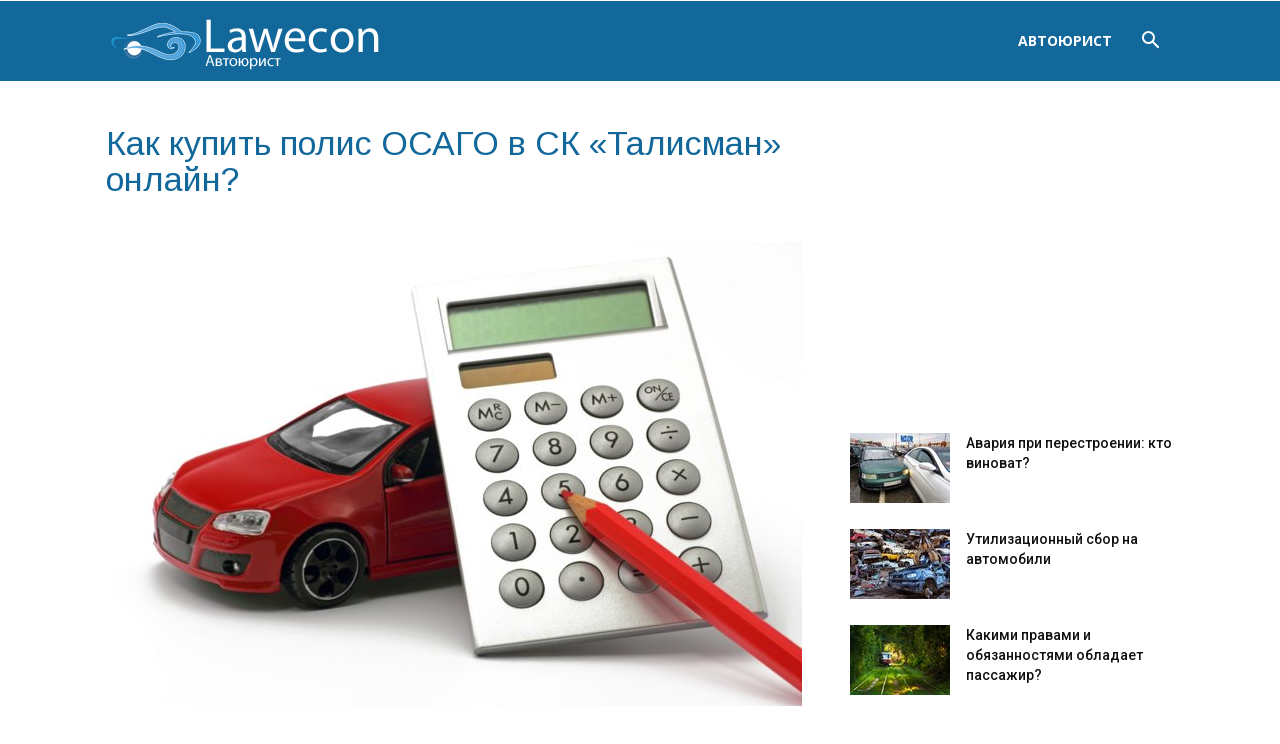

--- FILE ---
content_type: text/html; charset=UTF-8
request_url: https://lawecon.ru/kak-kupit-polis-osago-v-sk-talisman-onlajn/
body_size: 95953
content:
<!doctype html >
<!--[if IE 8]>    <html class="ie8" lang="en"> <![endif]-->
<!--[if IE 9]>    <html class="ie9" lang="en"> <![endif]-->
<!--[if gt IE 8]><!--> <html lang="ru-RU" prefix="og: http://ogp.me/ns#"> <!--<![endif]-->
<head>
    <title>Как купить полис ОСАГО в СК &quot;Талисман&quot; онлайн?</title>
    <meta charset="UTF-8" />
    <meta name="viewport" content="width=device-width, initial-scale=1.0">
    <link rel='pingback' href='/xmlrpc.php' />
    <meta property="og:image" content="https://lawecon.ru/wp-content/uploads/2018/04/x28-full.jpg.pagespeed.ic_.4r2jz1zwtt.jpg" />
<!-- This site is optimized with the Yoast SEO plugin v8.4 - https://yoast.com/wordpress/plugins/seo/ -->
<meta name="description" content="СК &quot;Талисман&quot; активно продвигает свою деятельность на рынке РСА с 1990 года, преимущественно на территории Республики Татарстан. В списке актуальных страховых продуктов фирмы входит и автострахование по системе ОСАГО. Полис гарантирует автовладельцам, возмещение финансовых затрат на починку авто и компенсацию ущерба имуществу и здоровью третьих лиц, при возникновении аварии."/>
<link rel="canonical" href="https://lawecon.ru/kak-kupit-polis-osago-v-sk-talisman-onlajn/" />
<meta property="og:locale" content="ru_RU" />
<meta property="og:type" content="article" />
<meta property="og:title" content="Как купить полис ОСАГО в СК &quot;Талисман&quot; онлайн?" />
<meta property="og:description" content="СК &quot;Талисман&quot; активно продвигает свою деятельность на рынке РСА с 1990 года, преимущественно на территории Республики Татарстан. В списке актуальных страховых продуктов фирмы входит и автострахование по системе ОСАГО. Полис гарантирует автовладельцам, возмещение финансовых затрат на починку авто и компенсацию ущерба имуществу и здоровью третьих лиц, при возникновении аварии." />
<meta property="og:url" content="https://lawecon.ru/kak-kupit-polis-osago-v-sk-talisman-onlajn/" />
<meta property="article:section" content="Автоюрист" />
<meta property="article:published_time" content="2018-04-03T12:47:53+00:00" />
<meta property="og:image" content="https://lawecon.ru/wp-content/uploads/2018/04/x28-full.jpg.pagespeed.ic_.4r2jz1zwtt-1024x683.jpg" />
<meta property="og:image:secure_url" content="https://lawecon.ru/wp-content/uploads/2018/04/x28-full.jpg.pagespeed.ic_.4r2jz1zwtt-1024x683.jpg" />
<meta property="og:image:width" content="1024" />
<meta property="og:image:height" content="683" />
<meta name="twitter:card" content="summary_large_image" />
<meta name="twitter:description" content="СК &quot;Талисман&quot; активно продвигает свою деятельность на рынке РСА с 1990 года, преимущественно на территории Республики Татарстан. В списке актуальных страховых продуктов фирмы входит и автострахование по системе ОСАГО. Полис гарантирует автовладельцам, возмещение финансовых затрат на починку авто и компенсацию ущерба имуществу и здоровью третьих лиц, при возникновении аварии." />
<meta name="twitter:title" content="Как купить полис ОСАГО в СК &quot;Талисман&quot; онлайн?" />
<meta name="twitter:image" content="https://lawecon.ru/wp-content/uploads/2018/04/x28-full.jpg.pagespeed.ic_.4r2jz1zwtt.jpg" />
<!-- / Yoast SEO plugin. -->

<link rel='stylesheet' id='toc-screen-css' href='/wp-content/plugins/table-of-contents-plus/screen.min.css?ver=1509' type='text/css' media='all' />
<link rel='stylesheet' id='wp-postratings-css' href='/wp-content/plugins/wp-postratings/css/postratings-css.css?ver=1.85' type='text/css' media='all' />
<link rel='stylesheet' id='google-fonts-style-css' href='https://fonts.googleapis.com/css?family=Arimo%3A400%7COpen+Sans%3A300italic%2C400%2C400italic%2C600%2C600italic%2C700%7CRoboto%3A300%2C400%2C400italic%2C500%2C500italic%2C700%2C900&#038;ver=8.8.2' type='text/css' media='all' />
<link rel='stylesheet' id='td-theme-css' href='/wp-content/themes/Newspaper/style.css?ver=8.8.2' type='text/css' media='all' />
<script type='text/javascript' src='https://lawecon.ru/wp-includes/js/jquery/jquery.js?ver=1.12.4'></script>
<style type="text/css">div#toc_container {background: #fff;border: 1px solid #fff;}div#toc_container p.toc_title a,div#toc_container ul.toc_list a {color: #4fa8db;}</style><!-- Yandex.Metrika counter -->
<script type="text/javascript" >
    (function (d, w, c) {
        (w[c] = w[c] || []).push(function() {
            try {
                w.yaCounter47832207 = new Ya.Metrika({
                    id:47832207,
                    clickmap:true,
                    trackLinks:true,
                    accurateTrackBounce:true,
                    webvisor:true
                });
            } catch(e) { }
        });

        var n = d.getElementsByTagName("script")[0],
            s = d.createElement("script"),
            f = function () { n.parentNode.insertBefore(s, n); };
        s.type = "text/javascript";
        s.async = true;
        s.src = "https://mc.yandex.ru/metrika/watch.js";

        if (w.opera == "[object Opera]") {
            d.addEventListener("DOMContentLoaded", f, false);
        } else { f(); }
    })(document, window, "yandex_metrika_callbacks");
</script>
<noscript><div><img src="https://mc.yandex.ru/watch/47832207" style="position:absolute; left:-9999px;" alt="" /></div></noscript>
<!-- /Yandex.Metrika counter -->

<script async src="//pagead2.googlesyndication.com/pagead/js/adsbygoogle.js"></script>
<script>
     (adsbygoogle = window.adsbygoogle || []).push({
          google_ad_client: "ca-pub-3288911270811274",
          enable_page_level_ads: true
     });
</script>
<script async src="//pagead2.googlesyndication.com/pagead/js/adsbygoogle.js"></script>
<script>
     (adsbygoogle = window.adsbygoogle || []).push({
          google_ad_client: "ca-pub-4834240470501314",
          enable_page_level_ads: true
     });
</script><!--[if lt IE 9]><script src="https://cdnjs.cloudflare.com/ajax/libs/html5shiv/3.7.3/html5shiv.js"></script><![endif]-->
    
<!-- JS generated by theme -->

<script>
    
    

	    var tdBlocksArray = []; //here we store all the items for the current page

	    //td_block class - each ajax block uses a object of this class for requests
	    function tdBlock() {
		    this.id = '';
		    this.block_type = 1; //block type id (1-234 etc)
		    this.atts = '';
		    this.td_column_number = '';
		    this.td_current_page = 1; //
		    this.post_count = 0; //from wp
		    this.found_posts = 0; //from wp
		    this.max_num_pages = 0; //from wp
		    this.td_filter_value = ''; //current live filter value
		    this.is_ajax_running = false;
		    this.td_user_action = ''; // load more or infinite loader (used by the animation)
		    this.header_color = '';
		    this.ajax_pagination_infinite_stop = ''; //show load more at page x
	    }


        // td_js_generator - mini detector
        (function(){
            var htmlTag = document.getElementsByTagName("html")[0];

	        if ( navigator.userAgent.indexOf("MSIE 10.0") > -1 ) {
                htmlTag.className += ' ie10';
            }

            if ( !!navigator.userAgent.match(/Trident.*rv\:11\./) ) {
                htmlTag.className += ' ie11';
            }

	        if ( navigator.userAgent.indexOf("Edge") > -1 ) {
                htmlTag.className += ' ieEdge';
            }

            if ( /(iPad|iPhone|iPod)/g.test(navigator.userAgent) ) {
                htmlTag.className += ' td-md-is-ios';
            }

            var user_agent = navigator.userAgent.toLowerCase();
            if ( user_agent.indexOf("android") > -1 ) {
                htmlTag.className += ' td-md-is-android';
            }

            if ( -1 !== navigator.userAgent.indexOf('Mac OS X')  ) {
                htmlTag.className += ' td-md-is-os-x';
            }

            if ( /chrom(e|ium)/.test(navigator.userAgent.toLowerCase()) ) {
               htmlTag.className += ' td-md-is-chrome';
            }

            if ( -1 !== navigator.userAgent.indexOf('Firefox') ) {
                htmlTag.className += ' td-md-is-firefox';
            }

            if ( -1 !== navigator.userAgent.indexOf('Safari') && -1 === navigator.userAgent.indexOf('Chrome') ) {
                htmlTag.className += ' td-md-is-safari';
            }

            if( -1 !== navigator.userAgent.indexOf('IEMobile') ){
                htmlTag.className += ' td-md-is-iemobile';
            }

        })();




        var tdLocalCache = {};

        ( function () {
            "use strict";

            tdLocalCache = {
                data: {},
                remove: function (resource_id) {
                    delete tdLocalCache.data[resource_id];
                },
                exist: function (resource_id) {
                    return tdLocalCache.data.hasOwnProperty(resource_id) && tdLocalCache.data[resource_id] !== null;
                },
                get: function (resource_id) {
                    return tdLocalCache.data[resource_id];
                },
                set: function (resource_id, cachedData) {
                    tdLocalCache.remove(resource_id);
                    tdLocalCache.data[resource_id] = cachedData;
                }
            };
        })();

    
    
var td_viewport_interval_list=[{"limitBottom":767,"sidebarWidth":228},{"limitBottom":1018,"sidebarWidth":300},{"limitBottom":1140,"sidebarWidth":324}];
var td_ajax_url="https:\/\/lawecon.ru\/wp-admin\/admin-ajax.php?td_theme_name=Newspaper&v=8.8.2";
var td_get_template_directory_uri="https:\/\/lawecon.ru\/wp-content\/themes\/Newspaper";
var tds_snap_menu="";
var tds_logo_on_sticky="";
var tds_header_style="6";
var td_please_wait="\u041f\u043e\u0436\u0430\u043b\u0443\u0439\u0441\u0442\u0430, \u043f\u043e\u0434\u043e\u0436\u0434\u0438\u0442\u0435...";
var td_email_user_pass_incorrect="\u041d\u0435\u0432\u0435\u0440\u043d\u043e\u0435 \u0438\u043c\u044f \u043f\u043e\u043b\u044c\u0437\u043e\u0432\u0430\u0442\u0435\u043b\u044f \u0438\u043b\u0438 \u043f\u0430\u0440\u043e\u043b\u044c!";
var td_email_user_incorrect="\u041d\u0435\u0432\u0435\u0440\u043d\u044b\u0439 \u0430\u0434\u0440\u0435\u0441 \u044d\u043b\u0435\u043a\u0442\u0440\u043e\u043d\u043d\u043e\u0439 \u043f\u043e\u0447\u0442\u044b \u0438\u043b\u0438 \u043f\u0430\u0440\u043e\u043b\u044c!";
var td_email_incorrect="\u041d\u0435\u0432\u0435\u0440\u043d\u044b\u0439 \u0430\u0434\u0440\u0435\u0441 \u044d\u043b\u0435\u043a\u0442\u0440\u043e\u043d\u043d\u043e\u0439 \u043f\u043e\u0447\u0442\u044b!";
var tds_more_articles_on_post_enable="";
var tds_more_articles_on_post_time_to_wait="";
var tds_more_articles_on_post_pages_distance_from_top=0;
var tds_theme_color_site_wide="#13689b";
var tds_smart_sidebar="enabled";
var tdThemeName="Newspaper";
var td_magnific_popup_translation_tPrev="\u041f\u0440\u0435\u0434\u044b\u0434\u0443\u0449\u0438\u0439 (\u041a\u043d\u043e\u043f\u043a\u0430 \u0432\u043b\u0435\u0432\u043e)";
var td_magnific_popup_translation_tNext="\u0421\u043b\u0435\u0434\u0443\u044e\u0449\u0438\u0439 (\u041a\u043d\u043e\u043f\u043a\u0430 \u0432\u043f\u0440\u0430\u0432\u043e)";
var td_magnific_popup_translation_tCounter="%curr% \u0438\u0437 %total%";
var td_magnific_popup_translation_ajax_tError="\u0421\u043e\u0434\u0435\u0440\u0436\u0438\u043c\u043e\u0435 %url% \u043d\u0435 \u043c\u043e\u0436\u0435\u0442 \u0431\u044b\u0442\u044c \u0437\u0430\u0433\u0440\u0443\u0436\u0435\u043d\u043e.";
var td_magnific_popup_translation_image_tError="\u0418\u0437\u043e\u0431\u0440\u0430\u0436\u0435\u043d\u0438\u0435 #%curr% \u043d\u0435 \u0443\u0434\u0430\u043b\u043e\u0441\u044c \u0437\u0430\u0433\u0440\u0443\u0437\u0438\u0442\u044c.";
var tdDateNamesI18n={"month_names":["\u042f\u043d\u0432\u0430\u0440\u044c","\u0424\u0435\u0432\u0440\u0430\u043b\u044c","\u041c\u0430\u0440\u0442","\u0410\u043f\u0440\u0435\u043b\u044c","\u041c\u0430\u0439","\u0418\u044e\u043d\u044c","\u0418\u044e\u043b\u044c","\u0410\u0432\u0433\u0443\u0441\u0442","\u0421\u0435\u043d\u0442\u044f\u0431\u0440\u044c","\u041e\u043a\u0442\u044f\u0431\u0440\u044c","\u041d\u043e\u044f\u0431\u0440\u044c","\u0414\u0435\u043a\u0430\u0431\u0440\u044c"],"month_names_short":["\u042f\u043d\u0432","\u0424\u0435\u0432","\u041c\u0430\u0440","\u0410\u043f\u0440","\u041c\u0430\u0439","\u0418\u044e\u043d","\u0418\u044e\u043b","\u0410\u0432\u0433","\u0421\u0435\u043d","\u041e\u043a\u0442","\u041d\u043e\u044f","\u0414\u0435\u043a"],"day_names":["\u0412\u043e\u0441\u043a\u0440\u0435\u0441\u0435\u043d\u044c\u0435","\u041f\u043e\u043d\u0435\u0434\u0435\u043b\u044c\u043d\u0438\u043a","\u0412\u0442\u043e\u0440\u043d\u0438\u043a","\u0421\u0440\u0435\u0434\u0430","\u0427\u0435\u0442\u0432\u0435\u0440\u0433","\u041f\u044f\u0442\u043d\u0438\u0446\u0430","\u0421\u0443\u0431\u0431\u043e\u0442\u0430"],"day_names_short":["\u0412\u0441","\u041f\u043d","\u0412\u0442","\u0421\u0440","\u0427\u0442","\u041f\u0442","\u0421\u0431"]};
var td_ad_background_click_link="";
var td_ad_background_click_target="";
</script>


<!-- Header style compiled by theme -->

<style>
    

                                    @font-face {
                                      font-family: "fontawesome";
                                      src: local("fontawesome"), url("https://lawecon.ru/wp-content/uploads/2018/06/fontawesome-webfont11.woff") format("woff");
                                    }
                                
.td-header-wrap .black-menu .sf-menu > .current-menu-item > a,
    .td-header-wrap .black-menu .sf-menu > .current-menu-ancestor > a,
    .td-header-wrap .black-menu .sf-menu > .current-category-ancestor > a,
    .td-header-wrap .black-menu .sf-menu > li > a:hover,
    .td-header-wrap .black-menu .sf-menu > .sfHover > a,
    .td-header-style-12 .td-header-menu-wrap-full,
    .sf-menu > .current-menu-item > a:after,
    .sf-menu > .current-menu-ancestor > a:after,
    .sf-menu > .current-category-ancestor > a:after,
    .sf-menu > li:hover > a:after,
    .sf-menu > .sfHover > a:after,
    .td-header-style-12 .td-affix,
    .header-search-wrap .td-drop-down-search:after,
    .header-search-wrap .td-drop-down-search .btn:hover,
    input[type=submit]:hover,
    .td-read-more a,
    .td-post-category:hover,
    .td-grid-style-1.td-hover-1 .td-big-grid-post:hover .td-post-category,
    .td-grid-style-5.td-hover-1 .td-big-grid-post:hover .td-post-category,
    .td_top_authors .td-active .td-author-post-count,
    .td_top_authors .td-active .td-author-comments-count,
    .td_top_authors .td_mod_wrap:hover .td-author-post-count,
    .td_top_authors .td_mod_wrap:hover .td-author-comments-count,
    .td-404-sub-sub-title a:hover,
    .td-search-form-widget .wpb_button:hover,
    .td-rating-bar-wrap div,
    .td_category_template_3 .td-current-sub-category,
    .dropcap,
    .td_wrapper_video_playlist .td_video_controls_playlist_wrapper,
    .wpb_default,
    .wpb_default:hover,
    .td-left-smart-list:hover,
    .td-right-smart-list:hover,
    .woocommerce-checkout .woocommerce input.button:hover,
    .woocommerce-page .woocommerce a.button:hover,
    .woocommerce-account div.woocommerce .button:hover,
    #bbpress-forums button:hover,
    .bbp_widget_login .button:hover,
    .td-footer-wrapper .td-post-category,
    .td-footer-wrapper .widget_product_search input[type="submit"]:hover,
    .woocommerce .product a.button:hover,
    .woocommerce .product #respond input#submit:hover,
    .woocommerce .checkout input#place_order:hover,
    .woocommerce .woocommerce.widget .button:hover,
    .single-product .product .summary .cart .button:hover,
    .woocommerce-cart .woocommerce table.cart .button:hover,
    .woocommerce-cart .woocommerce .shipping-calculator-form .button:hover,
    .td-next-prev-wrap a:hover,
    .td-load-more-wrap a:hover,
    .td-post-small-box a:hover,
    .page-nav .current,
    .page-nav:first-child > div,
    .td_category_template_8 .td-category-header .td-category a.td-current-sub-category,
    .td_category_template_4 .td-category-siblings .td-category a:hover,
    #bbpress-forums .bbp-pagination .current,
    #bbpress-forums #bbp-single-user-details #bbp-user-navigation li.current a,
    .td-theme-slider:hover .slide-meta-cat a,
    a.vc_btn-black:hover,
    .td-trending-now-wrapper:hover .td-trending-now-title,
    .td-scroll-up,
    .td-smart-list-button:hover,
    .td-weather-information:before,
    .td-weather-week:before,
    .td_block_exchange .td-exchange-header:before,
    .td_block_big_grid_9.td-grid-style-1 .td-post-category,
    .td_block_big_grid_9.td-grid-style-5 .td-post-category,
    .td-grid-style-6.td-hover-1 .td-module-thumb:after,
    .td-pulldown-syle-2 .td-subcat-dropdown ul:after,
    .td_block_template_9 .td-block-title:after,
    .td_block_template_15 .td-block-title:before,
    div.wpforms-container .wpforms-form div.wpforms-submit-container button[type=submit] {
        background-color: #13689b;
    }

    .td_block_template_4 .td-related-title .td-cur-simple-item:before {
        border-color: #13689b transparent transparent transparent !important;
    }

    .woocommerce .woocommerce-message .button:hover,
    .woocommerce .woocommerce-error .button:hover,
    .woocommerce .woocommerce-info .button:hover {
        background-color: #13689b !important;
    }
    
    
    .td_block_template_4 .td-related-title .td-cur-simple-item,
    .td_block_template_3 .td-related-title .td-cur-simple-item,
    .td_block_template_9 .td-related-title:after {
        background-color: #13689b;
    }

    .woocommerce .product .onsale,
    .woocommerce.widget .ui-slider .ui-slider-handle {
        background: none #13689b;
    }

    .woocommerce.widget.widget_layered_nav_filters ul li a {
        background: none repeat scroll 0 0 #13689b !important;
    }

    a,
    cite a:hover,
    .td_mega_menu_sub_cats .cur-sub-cat,
    .td-mega-span h3 a:hover,
    .td_mod_mega_menu:hover .entry-title a,
    .header-search-wrap .result-msg a:hover,
    .td-header-top-menu .td-drop-down-search .td_module_wrap:hover .entry-title a,
    .td-header-top-menu .td-icon-search:hover,
    .td-header-wrap .result-msg a:hover,
    .top-header-menu li a:hover,
    .top-header-menu .current-menu-item > a,
    .top-header-menu .current-menu-ancestor > a,
    .top-header-menu .current-category-ancestor > a,
    .td-social-icon-wrap > a:hover,
    .td-header-sp-top-widget .td-social-icon-wrap a:hover,
    .td-page-content blockquote p,
    .td-post-content blockquote p,
    .mce-content-body blockquote p,
    .comment-content blockquote p,
    .wpb_text_column blockquote p,
    .td_block_text_with_title blockquote p,
    .td_module_wrap:hover .entry-title a,
    .td-subcat-filter .td-subcat-list a:hover,
    .td-subcat-filter .td-subcat-dropdown a:hover,
    .td_quote_on_blocks,
    .dropcap2,
    .dropcap3,
    .td_top_authors .td-active .td-authors-name a,
    .td_top_authors .td_mod_wrap:hover .td-authors-name a,
    .td-post-next-prev-content a:hover,
    .author-box-wrap .td-author-social a:hover,
    .td-author-name a:hover,
    .td-author-url a:hover,
    .td_mod_related_posts:hover h3 > a,
    .td-post-template-11 .td-related-title .td-related-left:hover,
    .td-post-template-11 .td-related-title .td-related-right:hover,
    .td-post-template-11 .td-related-title .td-cur-simple-item,
    .td-post-template-11 .td_block_related_posts .td-next-prev-wrap a:hover,
    .comment-reply-link:hover,
    .logged-in-as a:hover,
    #cancel-comment-reply-link:hover,
    .td-search-query,
    .td-category-header .td-pulldown-category-filter-link:hover,
    .td-category-siblings .td-subcat-dropdown a:hover,
    .td-category-siblings .td-subcat-dropdown a.td-current-sub-category,
    .widget a:hover,
    .td_wp_recentcomments a:hover,
    .archive .widget_archive .current,
    .archive .widget_archive .current a,
    .widget_calendar tfoot a:hover,
    .woocommerce a.added_to_cart:hover,
    .woocommerce-account .woocommerce-MyAccount-navigation a:hover,
    #bbpress-forums li.bbp-header .bbp-reply-content span a:hover,
    #bbpress-forums .bbp-forum-freshness a:hover,
    #bbpress-forums .bbp-topic-freshness a:hover,
    #bbpress-forums .bbp-forums-list li a:hover,
    #bbpress-forums .bbp-forum-title:hover,
    #bbpress-forums .bbp-topic-permalink:hover,
    #bbpress-forums .bbp-topic-started-by a:hover,
    #bbpress-forums .bbp-topic-started-in a:hover,
    #bbpress-forums .bbp-body .super-sticky li.bbp-topic-title .bbp-topic-permalink,
    #bbpress-forums .bbp-body .sticky li.bbp-topic-title .bbp-topic-permalink,
    .widget_display_replies .bbp-author-name,
    .widget_display_topics .bbp-author-name,
    .footer-text-wrap .footer-email-wrap a,
    .td-subfooter-menu li a:hover,
    .footer-social-wrap a:hover,
    a.vc_btn-black:hover,
    .td-smart-list-dropdown-wrap .td-smart-list-button:hover,
    .td_module_17 .td-read-more a:hover,
    .td_module_18 .td-read-more a:hover,
    .td_module_19 .td-post-author-name a:hover,
    .td-instagram-user a,
    .td-pulldown-syle-2 .td-subcat-dropdown:hover .td-subcat-more span,
    .td-pulldown-syle-2 .td-subcat-dropdown:hover .td-subcat-more i,
    .td-pulldown-syle-3 .td-subcat-dropdown:hover .td-subcat-more span,
    .td-pulldown-syle-3 .td-subcat-dropdown:hover .td-subcat-more i,
    .td-block-title-wrap .td-wrapper-pulldown-filter .td-pulldown-filter-display-option:hover,
    .td-block-title-wrap .td-wrapper-pulldown-filter .td-pulldown-filter-display-option:hover i,
    .td-block-title-wrap .td-wrapper-pulldown-filter .td-pulldown-filter-link:hover,
    .td-block-title-wrap .td-wrapper-pulldown-filter .td-pulldown-filter-item .td-cur-simple-item,
    .td_block_template_2 .td-related-title .td-cur-simple-item,
    .td_block_template_5 .td-related-title .td-cur-simple-item,
    .td_block_template_6 .td-related-title .td-cur-simple-item,
    .td_block_template_7 .td-related-title .td-cur-simple-item,
    .td_block_template_8 .td-related-title .td-cur-simple-item,
    .td_block_template_9 .td-related-title .td-cur-simple-item,
    .td_block_template_10 .td-related-title .td-cur-simple-item,
    .td_block_template_11 .td-related-title .td-cur-simple-item,
    .td_block_template_12 .td-related-title .td-cur-simple-item,
    .td_block_template_13 .td-related-title .td-cur-simple-item,
    .td_block_template_14 .td-related-title .td-cur-simple-item,
    .td_block_template_15 .td-related-title .td-cur-simple-item,
    .td_block_template_16 .td-related-title .td-cur-simple-item,
    .td_block_template_17 .td-related-title .td-cur-simple-item,
    .td-theme-wrap .sf-menu ul .td-menu-item > a:hover,
    .td-theme-wrap .sf-menu ul .sfHover > a,
    .td-theme-wrap .sf-menu ul .current-menu-ancestor > a,
    .td-theme-wrap .sf-menu ul .current-category-ancestor > a,
    .td-theme-wrap .sf-menu ul .current-menu-item > a,
    .td_outlined_btn {
        color: #13689b;
    }

    a.vc_btn-black.vc_btn_square_outlined:hover,
    a.vc_btn-black.vc_btn_outlined:hover,
    .td-mega-menu-page .wpb_content_element ul li a:hover,
    .td-theme-wrap .td-aj-search-results .td_module_wrap:hover .entry-title a,
    .td-theme-wrap .header-search-wrap .result-msg a:hover {
        color: #13689b !important;
    }

    .td-next-prev-wrap a:hover,
    .td-load-more-wrap a:hover,
    .td-post-small-box a:hover,
    .page-nav .current,
    .page-nav:first-child > div,
    .td_category_template_8 .td-category-header .td-category a.td-current-sub-category,
    .td_category_template_4 .td-category-siblings .td-category a:hover,
    #bbpress-forums .bbp-pagination .current,
    .post .td_quote_box,
    .page .td_quote_box,
    a.vc_btn-black:hover,
    .td_block_template_5 .td-block-title > *,
    .td_outlined_btn {
        border-color: #13689b;
    }

    .td_wrapper_video_playlist .td_video_currently_playing:after {
        border-color: #13689b !important;
    }

    .header-search-wrap .td-drop-down-search:before {
        border-color: transparent transparent #13689b transparent;
    }

    .block-title > span,
    .block-title > a,
    .block-title > label,
    .widgettitle,
    .widgettitle:after,
    .td-trending-now-title,
    .td-trending-now-wrapper:hover .td-trending-now-title,
    .wpb_tabs li.ui-tabs-active a,
    .wpb_tabs li:hover a,
    .vc_tta-container .vc_tta-color-grey.vc_tta-tabs-position-top.vc_tta-style-classic .vc_tta-tabs-container .vc_tta-tab.vc_active > a,
    .vc_tta-container .vc_tta-color-grey.vc_tta-tabs-position-top.vc_tta-style-classic .vc_tta-tabs-container .vc_tta-tab:hover > a,
    .td_block_template_1 .td-related-title .td-cur-simple-item,
    .woocommerce .product .products h2:not(.woocommerce-loop-product__title),
    .td-subcat-filter .td-subcat-dropdown:hover .td-subcat-more, 
    .td_3D_btn,
    .td_shadow_btn,
    .td_default_btn,
    .td_round_btn, 
    .td_outlined_btn:hover {
    	background-color: #13689b;
    }

    .woocommerce div.product .woocommerce-tabs ul.tabs li.active {
    	background-color: #13689b !important;
    }

    .block-title,
    .td_block_template_1 .td-related-title,
    .wpb_tabs .wpb_tabs_nav,
    .vc_tta-container .vc_tta-color-grey.vc_tta-tabs-position-top.vc_tta-style-classic .vc_tta-tabs-container,
    .woocommerce div.product .woocommerce-tabs ul.tabs:before {
        border-color: #13689b;
    }
    .td_block_wrap .td-subcat-item a.td-cur-simple-item {
	    color: #13689b;
	}


    
    .td-grid-style-4 .entry-title
    {
        background-color: rgba(19, 104, 155, 0.7);
    }

    
    .post .td-post-header .entry-title {
        color: #13689b;
    }
    .td_module_15 .entry-title a {
        color: #13689b;
    }

    
    .td-post-content,
    .td-post-content p {
    	color: #000000;
    }

    
    .td-post-content h1,
    .td-post-content h2,
    .td-post-content h3,
    .td-post-content h4,
    .td-post-content h5,
    .td-post-content h6 {
    	color: #13689b;
    }

    
	.post .td-post-header .entry-title {
		font-family:Arimo;
	
	}
    
    .td-post-template-default .td-post-header .entry-title {
        font-size:34px;
	line-height:36px;
	
    }
    
    .td-post-content p,
    .td-post-content {
        font-family:Arimo;
	
    }
    
    .td-post-content h1 {
        font-family:Arimo;
	
    }
    
    .td-post-content h2 {
        font-family:Arimo;
	
    }
    
    .td-post-content h3 {
        font-family:Arimo;
	
    }
    
    .td-post-content h4 {
        font-family:Arimo;
	
    }
</style>

</head>

<body class="post-template-default single single-post postid-2947 single-format-standard kak-kupit-polis-osago-v-sk-talisman-onlajn global-block-template-1 td-full-layout" itemscope="itemscope" itemtype="https://schema.org/WebPage">

        <div class="td-scroll-up"><i class="td-icon-menu-up"></i></div>
    
    <div class="td-menu-background"></div>
<div id="td-mobile-nav">
    <div class="td-mobile-container">
        <!-- mobile menu top section -->
        <div class="td-menu-socials-wrap">
            <!-- socials -->
            <div class="td-menu-socials">
                            </div>
            <!-- close button -->
            <div class="td-mobile-close">
                <a href='#'><i class="td-icon-close-mobile"></i></a>
            </div>
        </div>

        <!-- login section -->
        
        <!-- menu section -->
        <div class="td-mobile-content">
            <div class="menu-menu-container"><ul id="menu-menu" class="td-mobile-main-menu"><li id="menu-item-711" class="menu-item menu-item-type-taxonomy menu-item-object-category current-post-ancestor current-menu-parent current-post-parent menu-item-first menu-item-711"><a href='/avtoyurist/'>Автоюрист</a></li>
</ul></div>        </div>
    </div>

    <!-- register/login section -->
    </div>    <div class="td-search-background"></div>
<div class="td-search-wrap-mob">
	<div class="td-drop-down-search" aria-labelledby="td-header-search-button">
		<form method="get" class="td-search-form" action="https://lawecon.ru/">
			<!-- close button -->
			<div class="td-search-close">
				<a href='#'><i class="td-icon-close-mobile"></i></a>
			</div>
			<div role="search" class="td-search-input">
				<span>Поиск</span>
				<input id="td-header-search-mob" type="text" value="" name="s" autocomplete="off" />
			</div>
		</form>
		<div id="td-aj-search-mob"></div>
	</div>
</div>    
    
    <div id="td-outer-wrap" class="td-theme-wrap">
    
        <!--
Header style 6
-->


<div class="td-header-wrap td-header-style-6 ">
    
    <div class="td-header-top-menu-full td-container-wrap ">
        <div class="td-container td-header-row td-header-top-menu">
            
    <div class="top-bar-style-1">
        
<div class="td-header-sp-top-menu">


	</div>
        <div class="td-header-sp-top-widget">
    
    </div>    </div>

<!-- LOGIN MODAL -->
        </div>
    </div>

    <div class="td-header-menu-wrap-full td-container-wrap ">
        
        <div class="td-header-menu-wrap ">
            <div class="td-container td-header-row td-header-main-menu black-menu">
                
    <div class="header-search-wrap">
        <div class="td-search-btns-wrap">
            <a id='td-header-search-button' href='#' role='button' class='dropdown-toggle ' data='-' toggle='dropdown'><i class="td-icon-search"></i></a>
            <a id='td-header-search-button-mob' href='#' role='button' class='dropdown-toggle ' data='-' toggle='dropdown'><i class="td-icon-search"></i></a>
        </div>

        <div class="td-drop-down-search" aria-labelledby="td-header-search-button">
            <form method="get" class="td-search-form" action="https://lawecon.ru/">
                <div role="search" class="td-head-form-search-wrap">
                    <input id="td-header-search" type="text" value="" name="s" autocomplete="off" /><input class="wpb_button wpb_btn-inverse btn" type="submit" id="td-header-search-top" value="Поиск" />
                </div>
            </form>
            <div id="td-aj-search"></div>
        </div>
    </div>

<div id="td-header-menu" role="navigation">
    <div id="td-top-mobile-toggle"><a href='#'><i class="td-icon-font td-icon-mobile"></i></a></div>
    <div class="td-main-menu-logo td-logo-in-menu">
                    <a class='td-main-logo' href='/'>
                <img src="https://lawecon.ru/wp-content/uploads/2018/06/lawecon-300x56.png" alt=""/>
                <span class="td-visual-hidden"></span></a>
            </div>
    <div class="menu-menu-container"><ul id="menu-menu-1" class="sf-menu"><li class="menu-item menu-item-type-taxonomy menu-item-object-category current-post-ancestor current-menu-parent current-post-parent menu-item-first td-menu-item td-normal-menu menu-item-711"><a href='/avtoyurist/'>Автоюрист</a></li>
</ul></div></div>            </div>
        </div>
    </div>

    
</div><div class="td-main-content-wrap td-container-wrap">

    <div class="td-container td-post-template-default ">
        <div class="td-crumb-container"></div>

        <div class="td-pb-row">
                                    <div class="td-pb-span8 td-main-content" role="main">
                            <div class="td-ss-main-content">
                                
    <article id="post-2947" class="post-2947 post type-post status-publish format-standard has-post-thumbnail hentry category-avtoyurist" itemscope itemtype="https://schema.org/Article">
        <div class="td-post-header">

            
            <header class="td-post-title">
                <h1 class="entry-title">Как купить полис ОСАГО в СК &#171;Талисман&#187; онлайн?</h1>

                

                <div class="td-module-meta-info">
                                                                                                </div>

            </header>

        </div>

        

        <div class="td-post-content">

        <div class="td-post-featured-image"><a href='/wp-content/uploads/2018/04/x28-full.jpg.pagespeed.ic_.4r2jz1zwtt.jpg' data='-' caption=''><img width="696" height="464" class="entry-thumb td-modal-image" src="https://lawecon.ru/wp-content/uploads/2018/04/x28-full.jpg.pagespeed.ic_.4r2jz1zwtt-696x464.jpg" alt="" title="rechner mit auto"/></a></div>
        <div><div style="margin:10px 0;">
<script async src="https://pagead2.googlesyndication.com/pagead/js/adsbygoogle.js"></script>
<!-- responsive -->
<ins class="adsbygoogle"
     style="display:block"
     data-ad-client="ca-pub-4834240470501314"
     data-ad-slot="9873394822"
     data-ad-format="auto"
     data-full-width-responsive="true"></ins>
<script>
     (adsbygoogle = window.adsbygoogle || []).push({});
</script>

</div>

<div style="padding:10px 0; border:#ccc 1px dashed; margin:0 0 10px 0; background:#efefef">
	<div style="font-size:24px; text-align:center">
		Бесплатная консультация юриста по телефону:
	</div>
	<div style="font-size:30px; text-align:center">
				<a href='tel:+78043330143'>8 (804) 333-01-43</a>
	</div>
</div></div><div id="toc_container" class="no_bullets"><ul class="toc_list"><li><a href='#i'><span class="toc_number toc_depth_1">1</span> Пошаговая инструкция</a></li><li><a href='#____171187'><span class="toc_number toc_depth_1">2</span> Документы для оформления электронного полиса ОСАГО в СК &#171;Талисман&#187;</a></li><li><a href='#i-2'><span class="toc_number toc_depth_1">3</span> Стоимость страховки на авто</a></li></ul></div>
<p>На сегодняшний день множество компаний предлагают свои услуги по страхованию авто от несчастных случаев. Приобрести полис можно в офисе, дистанционно или на официальном сайте фирмы. Наиболее выгодные предложения представлены в СК &#171;Талисман&#187;.</p>
<p>Как купить электронный полис и рассчитать стоимость ОСАГО в СК &#171;Талисман&#187; читайте ниже.</p>
<h2><span id="i">Пошаговая инструкция</span></h2>
<p>ОСАГО &#8212; это полис обязательного страхования автогражданской ответственности. Страховка входит основной пакет документов на машину, без которых управлять ТС запрещается. ОСАГО обновляется ежегодно и требует регулярного прохождения диагностики ТС. Помимо этого, водителям необходимо своевременно предоставлять страховщику все справки и документы, на что уходит большое количество времени. В связи с этим, с недавних пор, страховые копании ввели в свою деятельность возможность оформления электронного полиса ОСАГО, что не только экономит срок выдачи бланка, но также и предоставляет скидку на последующую страховку. Наиболее выгодные предложения по покупке электронного ОСАГО представлены в СК &#171;Талисман&#187;.</p><div><script async src="https://pagead2.googlesyndication.com/pagead/js/adsbygoogle.js"></script>
<ins class="adsbygoogle"
     style="display:block; text-align:center;"
     data-ad-layout="in-article"
     data-ad-format="fluid"
     data-ad-client="ca-pub-4834240470501314"
     data-ad-slot="3697342980"></ins>
<script>
     (adsbygoogle = window.adsbygoogle || []).push({});
</script></div>
<p>СК &#171;Талисман&#187; активно продвигает свою деятельность на рынке РСА с 1990 года, преимущественно на территории Республики Татарстан. В списке актуальных страховых продуктов фирмы входит и автострахование по системе ОСАГО. Полис гарантирует автовладельцам возмещение финансовых затрат на починку авто и компенсацию ущерба имуществу и здоровью третьих лиц при возникновении аварии.</p>
<p><em><strong>Преимущества приобретения онлайн страховки в СК &#171;Талисман&#187;:</strong></em></p>
<ul>
<li>за прошедший год компания собрала более 800 тыс. руб. страховых премий и выплатила 189 тыс. руб. в качестве компенсаций по страховым случаям;</li>
<li>уставной капитал фирмы превышает отметку в 650 млн руб;</li>
<li>страховщик покрывает всевозможные риски;</li>
<li>электронная заявка на покупку полиса рассматривается в круглосуточном режиме;</li>
<li>сразу после оплаты, полис ОСАГО поступает на электронный адрес владельца.</li>
</ul>
<p><em><strong>Страховые риски по полису ОСАГО:</strong></em></p>
<ul>
<li>компенсация расходов при ДТП, произошедшем по вине третьих лиц;</li>
<li>ремонт автомобиля;</li>
<li>выплата за причинение вреда здоровью и/или жизни пострадавших;</li>
<li>хищение/угон авто;</li>
<li>возмещение стоимости авто при тотальной гибели имущества;</li>
<li>реставрация при несанкционированном уличном вандализме;</li>
<li>компенсация при ущербе авто в следствие стихийного бедствия.</li>
</ul>
<p>Помимо этого, водитель может включить в страховку другие страховые случаи, за отдельную плату.</p><div><script async src="https://pagead2.googlesyndication.com/pagead/js/adsbygoogle.js"></script>
<ins class="adsbygoogle"
     style="display:block; text-align:center;"
     data-ad-layout="in-article"
     data-ad-format="fluid"
     data-ad-client="ca-pub-4834240470501314"
     data-ad-slot="4727642608"></ins>
<script>
     (adsbygoogle = window.adsbygoogle || []).push({});
</script></div>
<p><em><strong>Максимальная стоимость компенсации при возникновении страхового случая:</strong></em></p>
<ul>
<li>имущественный ущерб &#8212; до 400 тыс. руб;</li>
<li>ущерб здоровью &#8212; от 500 тыс руб.</li>
</ul>
<p><em><strong>Тарифные ставки по ОСАГО в СК &#171;Талисман&#187;:</strong></em></p>
<ol>
<li>Для авто категории &#171;М&#187; и &#171;А&#187; от 860 до 1 600 руб;</li>
<li>Для классов &#171;В&#187; и &#171;ВЕ&#187; &#8212; от 2 500 до 6 100 руб;</li>
<li>Транспорт &#171;D&#187; и &#171;DE&#187; &#8212; 2 800 &#8212; 6 300;</li>
<li>Для спецтехники используются пониженные тарифы &#8212; от 1 500 до 2 тыс руб;</li>
<li>Троллейбусы и автобусы страхуются по ставке от 1 200 до 1 500 руб.</li>
</ol>
<h2><span id="____171187">Документы для оформления электронного полиса ОСАГО в СК &#171;Талисман&#187;</span></h2>
<p><em><strong>Для того чтобы оформить электронный полис водителю потребуются:</strong></em></p>
<ul>
<li>водительские права;</li>
<li>удостоверение личности;</li>
<li>ПТС на автомобиль;</li>
<li>свидетельство права собственности на машину;</li>
<li>диагностическая карта;</li>
<li>копии ВУ других пользователей транспортного средства.</li>
</ul>
<p><em><strong>Для того чтобы купить электронный ОСАГО водителю необходимо:</strong></em></p>
<ol>
<li>Зарегистрироваться на официальном сайте СК &#171;Талисман&#187;;</li>
<li>Создать личный кабинет согласно инструкции;</li>
<li>В списке услуг выбрать &#171;покупка ОСАГО&#187;;</li>
<li>Внести личные данные (ФИО, серия и номер паспорта, данные ВУ, водительский стаж, дата рождения), а также информацию по автомобилю (мощность двигателя, возраст ТС, номерные знаки, марка, модель, технические характеристики и др.);</li>
<li>Рассчитать стоимость ОСАГО посредством онлайн калькулятора;</li>
<li>Выбрать один из предложенных способов оплаты;</li>
<li>Указать адрес электронной почты, куда необходимо выслать полис.</li>
</ol>
<p>Такая процедура займет не более 15 минут.</p>
<h2><span id="i-2">Стоимость страховки на авто</span></h2>
<p><em><strong>Стоимость ОСАГО высчитывается исходя из следующего:</strong></em></p>
<ol>
<li>Региона проживания автовладельца;</li>
<li>Возраста водителя и стажа управления ТС;</li>
<li>Количества водителей, допущенных к управлению автомобилем;</li>
<li>Срока эксплуатации авто;</li>
<li>Мощности двигателя;</li>
<li>Фиксированной ставки страховщика и др.</li>
</ol>
<p>Особое внимание необходимо уделить штрафам ГИБДД. Чем чаще водитель нарушает правила дорожного движения, тем выше будет стоимость ОСАГО.</p>
<div><div style="padding:10px 0; border:#ccc 1px dashed; margin:0 0 10px 0; background:#efefef">
	<div style="font-size:24px; text-align:center">
		Бесплатная консультация юриста по телефону:
	</div>
	<div style="font-size:30px; text-align:center">
			<a href='tel:+78043330143'>8 (804) 333-01-43</a>
	</div>
</div>

<script async src="https://pagead2.googlesyndication.com/pagead/js/adsbygoogle.js"></script>
<!-- responsive -->
<ins class="adsbygoogle"
     style="display:block"
     data-ad-client="ca-pub-4834240470501314"
     data-ad-slot="9873394822"
     data-ad-format="auto"
     data-full-width-responsive="true"></ins>
<script>
     (adsbygoogle = window.adsbygoogle || []).push({});
</script>
<div style="margin:0 0 20px 0">
<iframe width='100%' height='370' style='border:none' frameborder='0' src="https://api.clloudia.com/?p=lawyer&t=blue&w=13696&product=lawyer&template=blue&style=default&width=100%&height=370"></iframe>
  </div></div>        </div>


        <footer>
                        
            <div class="td-post-source-tags">
                                            </div>

                        <div class="td-block-row td-post-next-prev"><div class="td-block-span6 td-post-prev-post"><div class="td-post-next-prev-content"><span>Предыдущая статья</span><a href='/avtokredit-na-pokupku-mersedes-benc/'>Автокредит на покупку Мерседес-Бенц</a></div></div><div class="td-next-prev-separator"></div><div class="td-block-span6 td-post-next-post"><div class="td-post-next-prev-content"><span>Следующая статья</span><a href='/kredit-pod-zalog-avtomobilya-v-alfa-banke/'>Как взять кредит под залог авто в Альфа-банк?</a></div></div></div>            <div class="td-author-name vcard author" style="display: none"><span class="fn"><a href='/author/obrucikova92gmail-com/'>Юля</a></span></div>	        <span class="td-page-meta" itemprop="author" itemscope itemtype="https://schema.org/Person"><meta itemprop="name" content="Юля"></span><meta itemprop="datePublished" content="2018-04-03T15:47:53+00:00"><meta itemprop="dateModified" content="2018-04-03T15:47:53+00:00"><meta itemscope itemprop="mainEntityOfPage" itemType="https://schema.org/WebPage" itemid="https://lawecon.ru/kak-kupit-polis-osago-v-sk-talisman-onlajn/"/><span class="td-page-meta" itemprop="publisher" itemscope itemtype="https://schema.org/Organization"><span class="td-page-meta" itemprop="logo" itemscope itemtype="https://schema.org/ImageObject"><meta itemprop="url" content="https://lawecon.ru/wp-content/uploads/2018/06/lawecon-300x56.png"></span><meta itemprop="name" content="Юля"></span><meta itemprop="headline " content="Как купить полис ОСАГО в СК &quot;Талисман&quot; онлайн?"><span class="td-page-meta" itemprop="image" itemscope itemtype="https://schema.org/ImageObject"><meta itemprop="url" content="https://lawecon.ru/wp-content/uploads/2018/04/x28-full.jpg.pagespeed.ic_.4r2jz1zwtt.jpg"><meta itemprop="width" content="3111"><meta itemprop="height" content="2074"></span>        </footer>

    </article> <!-- /.post -->

    <div class="td_block_wrap td_block_related_posts td_uid_2_6970ce2d73935_rand td_with_ajax_pagination td-pb-border-top td_block_template_1"  data-td-block-uid="td_uid_2_6970ce2d73935" ><script>var block_td_uid_2_6970ce2d73935 = new tdBlock();
block_td_uid_2_6970ce2d73935.id = "td_uid_2_6970ce2d73935";
block_td_uid_2_6970ce2d73935.atts = '{"limit":6,"ajax_pagination":"next_prev","live_filter":"cur_post_same_categories","td_ajax_filter_type":"td_custom_related","class":"td_uid_2_6970ce2d73935_rand","td_column_number":3,"live_filter_cur_post_id":2947,"live_filter_cur_post_author":"5","block_template_id":"","header_color":"","ajax_pagination_infinite_stop":"","offset":"","td_ajax_preloading":"","td_filter_default_txt":"","td_ajax_filter_ids":"","el_class":"","color_preset":"","border_top":"","css":"","tdc_css":"","tdc_css_class":"td_uid_2_6970ce2d73935_rand","tdc_css_class_style":"td_uid_2_6970ce2d73935_rand_style"}';
block_td_uid_2_6970ce2d73935.td_column_number = "3";
block_td_uid_2_6970ce2d73935.block_type = "td_block_related_posts";
block_td_uid_2_6970ce2d73935.post_count = "6";
block_td_uid_2_6970ce2d73935.found_posts = "825";
block_td_uid_2_6970ce2d73935.header_color = "";
block_td_uid_2_6970ce2d73935.ajax_pagination_infinite_stop = "";
block_td_uid_2_6970ce2d73935.max_num_pages = "138";
tdBlocksArray.push(block_td_uid_2_6970ce2d73935);
</script><h4 class="td-related-title td-block-title"><a id='td_uid_3_6970ce2d74702' class='td-related-left td-cur-simple-item' data='-' td_filter_value='' td_block_id='td_uid_2_6970ce2d73935' href='#'>СХОЖИЕ СТАТЬИ</a><a id='td_uid_4_6970ce2d74704' class='td-related-right' data='-' td_filter_value='td_related_more_from_author' td_block_id='td_uid_2_6970ce2d73935' href='#'>БОЛЬШЕ ОТ АВТОРА</a></h4><div id=td_uid_2_6970ce2d73935 class="td_block_inner">

	<div class="td-related-row">

	<div class="td-related-span4">

        <div class="td_module_related_posts td-animation-stack td-meta-info-hide td_mod_related_posts">
            <div class="td-module-image">
                <div class="td-module-thumb"><a href="https://lawecon.ru/kto-vinovat-v-dtp-pri-perestroenii/" rel="bookmark" class="td-image-wrap" title="Авария при перестроении: кто виноват?"><img width="218" height="150" class="entry-thumb" src="https://lawecon.ru/wp-content/uploads/2018/07/xegz_wogu82us9ombv0rwa-218x150.jpg" alt="" title="Авария при перестроении: кто виноват?"/></a></div>                            </div>
            <div class="item-details">
                <h3 class="entry-title td-module-title"><a href="https://lawecon.ru/kto-vinovat-v-dtp-pri-perestroenii/" rel="bookmark" title="Авария при перестроении: кто виноват?">Авария при перестроении: кто виноват?</a></h3>            </div>
        </div>
        
	</div> <!-- ./td-related-span4 -->

	<div class="td-related-span4">

        <div class="td_module_related_posts td-animation-stack td-meta-info-hide td_mod_related_posts">
            <div class="td-module-image">
                <div class="td-module-thumb"><a href="https://lawecon.ru/utilizacionnyj-sbor-na-avtomobili/" rel="bookmark" class="td-image-wrap" title="Утилизационный сбор на автомобили"><img width="218" height="150" class="entry-thumb" src="https://lawecon.ru/wp-content/uploads/2018/07/sbor-218x150.jpg" alt="" title="Утилизационный сбор на автомобили"/></a></div>                            </div>
            <div class="item-details">
                <h3 class="entry-title td-module-title"><a href="https://lawecon.ru/utilizacionnyj-sbor-na-avtomobili/" rel="bookmark" title="Утилизационный сбор на автомобили">Утилизационный сбор на автомобили</a></h3>            </div>
        </div>
        
	</div> <!-- ./td-related-span4 -->

	<div class="td-related-span4">

        <div class="td_module_related_posts td-animation-stack td-meta-info-hide td_mod_related_posts">
            <div class="td-module-image">
                <div class="td-module-thumb"><a href="https://lawecon.ru/prava-i-obyazannosti-passazhira/" rel="bookmark" class="td-image-wrap" title="Какими правами и обязанностями обладает пассажир?"><img width="218" height="150" class="entry-thumb" src="https://lawecon.ru/wp-content/uploads/2018/07/passajar-218x150.jpg" alt="" title="Какими правами и обязанностями обладает пассажир?"/></a></div>                            </div>
            <div class="item-details">
                <h3 class="entry-title td-module-title"><a href="https://lawecon.ru/prava-i-obyazannosti-passazhira/" rel="bookmark" title="Какими правами и обязанностями обладает пассажир?">Какими правами и обязанностями обладает пассажир?</a></h3>            </div>
        </div>
        
	</div> <!-- ./td-related-span4 --></div><!--./row-fluid-->

	<div class="td-related-row">

	<div class="td-related-span4">

        <div class="td_module_related_posts td-animation-stack td-meta-info-hide td_mod_related_posts">
            <div class="td-module-image">
                <div class="td-module-thumb"><a href="https://lawecon.ru/vyezd-za-granicu-s-neoplachennymi-shtrafami-gibdd/" rel="bookmark" class="td-image-wrap" title="Выезд за границу с неоплаченными штрафами ГИБДД"><img width="218" height="150" class="entry-thumb" src="https://lawecon.ru/wp-content/uploads/2018/07/za-granitsu-218x150.jpg" alt="" title="Выезд за границу с неоплаченными штрафами ГИБДД"/></a></div>                            </div>
            <div class="item-details">
                <h3 class="entry-title td-module-title"><a href="https://lawecon.ru/vyezd-za-granicu-s-neoplachennymi-shtrafami-gibdd/" rel="bookmark" title="Выезд за границу с неоплаченными штрафами ГИБДД">Выезд за границу с неоплаченными штрафами ГИБДД</a></h3>            </div>
        </div>
        
	</div> <!-- ./td-related-span4 -->

	<div class="td-related-span4">

        <div class="td_module_related_posts td-animation-stack td-meta-info-hide td_mod_related_posts">
            <div class="td-module-image">
                <div class="td-module-thumb"><a href="https://lawecon.ru/poryadok-proverki-dokumentov-sotrudnikami-gibdd/" rel="bookmark" class="td-image-wrap" title="Порядок проверки документов сотрудниками ГИБДД"><img width="218" height="150" class="entry-thumb" src="https://lawecon.ru/wp-content/uploads/2018/06/documenti-218x150.jpg" alt="" title="Порядок проверки документов сотрудниками ГИБДД"/></a></div>                            </div>
            <div class="item-details">
                <h3 class="entry-title td-module-title"><a href="https://lawecon.ru/poryadok-proverki-dokumentov-sotrudnikami-gibdd/" rel="bookmark" title="Порядок проверки документов сотрудниками ГИБДД">Порядок проверки документов сотрудниками ГИБДД</a></h3>            </div>
        </div>
        
	</div> <!-- ./td-related-span4 -->

	<div class="td-related-span4">

        <div class="td_module_related_posts td-animation-stack td-meta-info-hide td_mod_related_posts">
            <div class="td-module-image">
                <div class="td-module-thumb"><a href="https://lawecon.ru/spravka-o-snyatii-avtomobilya-s-ucheta-v-gibdd/" rel="bookmark" class="td-image-wrap" title="Получение справки о снятии автомобиля с учета в ГИБДД"><img width="218" height="150" class="entry-thumb" src="https://lawecon.ru/wp-content/uploads/2018/06/snjatie-avto-s-ucheta-218x150.jpg" alt="" title="Получение справки о снятии автомобиля с учета в ГИБДД"/></a></div>                            </div>
            <div class="item-details">
                <h3 class="entry-title td-module-title"><a href="https://lawecon.ru/spravka-o-snyatii-avtomobilya-s-ucheta-v-gibdd/" rel="bookmark" title="Получение справки о снятии автомобиля с учета в ГИБДД">Получение справки о снятии автомобиля с учета в ГИБДД</a></h3>            </div>
        </div>
        
	</div> <!-- ./td-related-span4 --></div><!--./row-fluid--></div><div class="td-next-prev-wrap"><a href='#' class='td-ajax-prev-page ajax-page-disabled' id='prev-page-td_uid_2_6970ce2d73935' data='-' td_block_id='td_uid_2_6970ce2d73935'><i class="td-icon-font td-icon-menu-left"></i></a><a href='#' class='td-ajax-next-page' id='next-page-td_uid_2_6970ce2d73935' data='-' td_block_id='td_uid_2_6970ce2d73935'><i class="td-icon-font td-icon-menu-right"></i></a></div></div> <!-- ./block -->
                            </div>
                        </div>
                        <div class="td-pb-span4 td-main-sidebar" role="complementary">
                            <div class="td-ss-main-sidebar">
                                <aside class="widget_text td_block_template_1 widget widget_custom_html"><div class="textwidget custom-html-widget"><script async src="https://pagead2.googlesyndication.com/pagead/js/adsbygoogle.js"></script>
<ins class="adsbygoogle"
     style="display:block; text-align:center;"
     data-ad-layout="in-article"
     data-ad-format="fluid"
     data-ad-client="ca-pub-4834240470501314"
     data-ad-slot="4727642608"></ins>
<script>
     (adsbygoogle = window.adsbygoogle || []).push({});
</script></div></aside><div class="td_block_wrap td_block_7 td_block_widget td_uid_5_6970ce2d75e5c_rand td-pb-border-top td_block_template_1 td-column-1 td_block_padding"  data-td-block-uid="td_uid_5_6970ce2d75e5c" ><script>var block_td_uid_5_6970ce2d75e5c = new tdBlock();
block_td_uid_5_6970ce2d75e5c.id = "td_uid_5_6970ce2d75e5c";
block_td_uid_5_6970ce2d75e5c.atts = '{"custom_title":"","custom_url":"","block_template_id":"","header_color":"#","header_text_color":"#","limit":"8","offset":"","post_ids":"","category_id":"","category_ids":"","tag_slug":"","autors_id":"","installed_post_types":"","sort":"","td_ajax_filter_type":"","td_ajax_filter_ids":"","td_filter_default_txt":"All","td_ajax_preloading":"","ajax_pagination":"","ajax_pagination_infinite_stop":"","class":"td_block_widget td_uid_5_6970ce2d75e5c_rand","separator":"","m6_tl":"","el_class":"","f_header_font_header":"","f_header_font_title":"Block header","f_header_font_settings":"","f_header_font_family":"","f_header_font_size":"","f_header_font_line_height":"","f_header_font_style":"","f_header_font_weight":"","f_header_font_transform":"","f_header_font_spacing":"","f_header_":"","f_ajax_font_title":"Ajax categories","f_ajax_font_settings":"","f_ajax_font_family":"","f_ajax_font_size":"","f_ajax_font_line_height":"","f_ajax_font_style":"","f_ajax_font_weight":"","f_ajax_font_transform":"","f_ajax_font_spacing":"","f_ajax_":"","f_more_font_title":"Load more button","f_more_font_settings":"","f_more_font_family":"","f_more_font_size":"","f_more_font_line_height":"","f_more_font_style":"","f_more_font_weight":"","f_more_font_transform":"","f_more_font_spacing":"","f_more_":"","m6f_title_font_header":"","m6f_title_font_title":"Article title","m6f_title_font_settings":"","m6f_title_font_family":"","m6f_title_font_size":"","m6f_title_font_line_height":"","m6f_title_font_style":"","m6f_title_font_weight":"","m6f_title_font_transform":"","m6f_title_font_spacing":"","m6f_title_":"","m6f_cat_font_title":"Article category tag","m6f_cat_font_settings":"","m6f_cat_font_family":"","m6f_cat_font_size":"","m6f_cat_font_line_height":"","m6f_cat_font_style":"","m6f_cat_font_weight":"","m6f_cat_font_transform":"","m6f_cat_font_spacing":"","m6f_cat_":"","m6f_meta_font_title":"Article meta info","m6f_meta_font_settings":"","m6f_meta_font_family":"","m6f_meta_font_size":"","m6f_meta_font_line_height":"","m6f_meta_font_style":"","m6f_meta_font_weight":"","m6f_meta_font_transform":"","m6f_meta_font_spacing":"","m6f_meta_":"","css":"","tdc_css":"","td_column_number":1,"color_preset":"","border_top":"","tdc_css_class":"td_uid_5_6970ce2d75e5c_rand","tdc_css_class_style":"td_uid_5_6970ce2d75e5c_rand_style"}';
block_td_uid_5_6970ce2d75e5c.td_column_number = "1";
block_td_uid_5_6970ce2d75e5c.block_type = "td_block_7";
block_td_uid_5_6970ce2d75e5c.post_count = "8";
block_td_uid_5_6970ce2d75e5c.found_posts = "837";
block_td_uid_5_6970ce2d75e5c.header_color = "#";
block_td_uid_5_6970ce2d75e5c.ajax_pagination_infinite_stop = "";
block_td_uid_5_6970ce2d75e5c.max_num_pages = "105";
tdBlocksArray.push(block_td_uid_5_6970ce2d75e5c);
</script><div class="td-block-title-wrap"></div><div id=td_uid_5_6970ce2d75e5c class="td_block_inner">

	<div class="td-block-span12">

        <div class="td_module_6 td_module_wrap td-animation-stack td-meta-info-hide">

        <div class="td-module-thumb"><a href="https://lawecon.ru/kto-vinovat-v-dtp-pri-perestroenii/" rel="bookmark" class="td-image-wrap" title="Авария при перестроении: кто виноват?"><img width="100" height="70" class="entry-thumb" src="https://lawecon.ru/wp-content/uploads/2018/07/xegz_wogu82us9ombv0rwa-100x70.jpg" alt="" title="Авария при перестроении: кто виноват?"/></a></div>
        <div class="item-details">
            <h3 class="entry-title td-module-title"><a href="https://lawecon.ru/kto-vinovat-v-dtp-pri-perestroenii/" rel="bookmark" title="Авария при перестроении: кто виноват?">Авария при перестроении: кто виноват?</a></h3>            <div class="td-module-meta-info">
                                                                            </div>
        </div>

        </div>

        
	</div> <!-- ./td-block-span12 -->

	<div class="td-block-span12">

        <div class="td_module_6 td_module_wrap td-animation-stack td-meta-info-hide">

        <div class="td-module-thumb"><a href="https://lawecon.ru/utilizacionnyj-sbor-na-avtomobili/" rel="bookmark" class="td-image-wrap" title="Утилизационный сбор на автомобили"><img width="100" height="70" class="entry-thumb" src="https://lawecon.ru/wp-content/uploads/2018/07/sbor-100x70.jpg" alt="" title="Утилизационный сбор на автомобили"/></a></div>
        <div class="item-details">
            <h3 class="entry-title td-module-title"><a href="https://lawecon.ru/utilizacionnyj-sbor-na-avtomobili/" rel="bookmark" title="Утилизационный сбор на автомобили">Утилизационный сбор на автомобили</a></h3>            <div class="td-module-meta-info">
                                                                            </div>
        </div>

        </div>

        
	</div> <!-- ./td-block-span12 -->

	<div class="td-block-span12">

        <div class="td_module_6 td_module_wrap td-animation-stack td-meta-info-hide">

        <div class="td-module-thumb"><a href="https://lawecon.ru/prava-i-obyazannosti-passazhira/" rel="bookmark" class="td-image-wrap" title="Какими правами и обязанностями обладает пассажир?"><img width="100" height="70" class="entry-thumb" src="https://lawecon.ru/wp-content/uploads/2018/07/passajar-100x70.jpg" alt="" title="Какими правами и обязанностями обладает пассажир?"/></a></div>
        <div class="item-details">
            <h3 class="entry-title td-module-title"><a href="https://lawecon.ru/prava-i-obyazannosti-passazhira/" rel="bookmark" title="Какими правами и обязанностями обладает пассажир?">Какими правами и обязанностями обладает пассажир?</a></h3>            <div class="td-module-meta-info">
                                                                            </div>
        </div>

        </div>

        
	</div> <!-- ./td-block-span12 -->

	<div class="td-block-span12">

        <div class="td_module_6 td_module_wrap td-animation-stack td-meta-info-hide">

        <div class="td-module-thumb"><a href="https://lawecon.ru/vyezd-za-granicu-s-neoplachennymi-shtrafami-gibdd/" rel="bookmark" class="td-image-wrap" title="Выезд за границу с неоплаченными штрафами ГИБДД"><img width="100" height="70" class="entry-thumb" src="https://lawecon.ru/wp-content/uploads/2018/07/za-granitsu-100x70.jpg" alt="" title="Выезд за границу с неоплаченными штрафами ГИБДД"/></a></div>
        <div class="item-details">
            <h3 class="entry-title td-module-title"><a href="https://lawecon.ru/vyezd-za-granicu-s-neoplachennymi-shtrafami-gibdd/" rel="bookmark" title="Выезд за границу с неоплаченными штрафами ГИБДД">Выезд за границу с неоплаченными штрафами ГИБДД</a></h3>            <div class="td-module-meta-info">
                                                                            </div>
        </div>

        </div>

        
	</div> <!-- ./td-block-span12 -->

	<div class="td-block-span12">

        <div class="td_module_6 td_module_wrap td-animation-stack td-meta-info-hide">

        <div class="td-module-thumb"><a href="https://lawecon.ru/poryadok-proverki-dokumentov-sotrudnikami-gibdd/" rel="bookmark" class="td-image-wrap" title="Порядок проверки документов сотрудниками ГИБДД"><img width="100" height="70" class="entry-thumb" src="https://lawecon.ru/wp-content/uploads/2018/06/documenti-100x70.jpg" alt="" title="Порядок проверки документов сотрудниками ГИБДД"/></a></div>
        <div class="item-details">
            <h3 class="entry-title td-module-title"><a href="https://lawecon.ru/poryadok-proverki-dokumentov-sotrudnikami-gibdd/" rel="bookmark" title="Порядок проверки документов сотрудниками ГИБДД">Порядок проверки документов сотрудниками ГИБДД</a></h3>            <div class="td-module-meta-info">
                                                                            </div>
        </div>

        </div>

        
	</div> <!-- ./td-block-span12 -->

	<div class="td-block-span12">

        <div class="td_module_6 td_module_wrap td-animation-stack td-meta-info-hide">

        <div class="td-module-thumb"><a href="https://lawecon.ru/spravka-o-snyatii-avtomobilya-s-ucheta-v-gibdd/" rel="bookmark" class="td-image-wrap" title="Получение справки о снятии автомобиля с учета в ГИБДД"><img width="100" height="70" class="entry-thumb" src="https://lawecon.ru/wp-content/uploads/2018/06/snjatie-avto-s-ucheta-100x70.jpg" alt="" title="Получение справки о снятии автомобиля с учета в ГИБДД"/></a></div>
        <div class="item-details">
            <h3 class="entry-title td-module-title"><a href="https://lawecon.ru/spravka-o-snyatii-avtomobilya-s-ucheta-v-gibdd/" rel="bookmark" title="Получение справки о снятии автомобиля с учета в ГИБДД">Получение справки о снятии автомобиля с учета в ГИБДД</a></h3>            <div class="td-module-meta-info">
                                                                            </div>
        </div>

        </div>

        
	</div> <!-- ./td-block-span12 -->

	<div class="td-block-span12">

        <div class="td_module_6 td_module_wrap td-animation-stack td-meta-info-hide">

        <div class="td-module-thumb"><a href="https://lawecon.ru/shtraf-za-ezdu-s-pricepom-bez-dokumentov/" rel="bookmark" class="td-image-wrap" title="Штраф за езду с прицепом без документов"><img width="100" height="70" class="entry-thumb" src="https://lawecon.ru/wp-content/uploads/2018/06/pritsep-100x70.jpg" alt="" title="Штраф за езду с прицепом без документов"/></a></div>
        <div class="item-details">
            <h3 class="entry-title td-module-title"><a href="https://lawecon.ru/shtraf-za-ezdu-s-pricepom-bez-dokumentov/" rel="bookmark" title="Штраф за езду с прицепом без документов">Штраф за езду с прицепом без документов</a></h3>            <div class="td-module-meta-info">
                                                                            </div>
        </div>

        </div>

        
	</div> <!-- ./td-block-span12 -->

	<div class="td-block-span12">

        <div class="td_module_6 td_module_wrap td-animation-stack td-meta-info-hide">

        <div class="td-module-thumb"><a href="https://lawecon.ru/tranzitnaya-straxovka-osago/" rel="bookmark" class="td-image-wrap" title="Транзитная страховка ОСАГО"><img width="100" height="70" class="entry-thumb" src="https://lawecon.ru/wp-content/uploads/2018/07/tranzit-100x70.jpg" alt="" title="Транзитная страховка ОСАГО"/></a></div>
        <div class="item-details">
            <h3 class="entry-title td-module-title"><a href="https://lawecon.ru/tranzitnaya-straxovka-osago/" rel="bookmark" title="Транзитная страховка ОСАГО">Транзитная страховка ОСАГО</a></h3>            <div class="td-module-meta-info">
                                                                            </div>
        </div>

        </div>

        
	</div> <!-- ./td-block-span12 --></div></div> <!-- ./block --><aside class="widget_text td_block_template_1 widget widget_custom_html"><div class="textwidget custom-html-widget"><script async src="https://pagead2.googlesyndication.com/pagead/js/adsbygoogle.js"></script>
<!-- sidebar -->
<ins class="adsbygoogle"
     style="display:block"
     data-ad-client="ca-pub-4834240470501314"
     data-ad-slot="8001075808"
     data-ad-format="auto"
     data-full-width-responsive="true"></ins>
<script>
     (adsbygoogle = window.adsbygoogle || []).push({});
</script></div></aside><aside class="widget_text td_block_template_1 widget widget_custom_html"><div class="textwidget custom-html-widget"><div style="padding:10px 0; border:#ccc 1px dashed; margin:0 0 10px 0; background:#efefef">
	<div style="font-size:24px; text-align:center; margin: 0 0 10px 0">
		Бесплатная консультация юриста по телефону:
	</div>
	<div style="font-size:30px; text-align:center">
			<a href='tel:+78043330143'>8 (804) 333-01-43</a>
	</div>
</div></div></aside>                            </div>
                        </div>
                            </div> <!-- /.td-pb-row -->
    </div> <!-- /.td-container -->
</div> <!-- /.td-main-content-wrap -->

<!-- Instagram -->




	<!-- Footer -->
	<div class="td-footer-wrapper td-container-wrap ">
    <div class="td-container">

	    <div class="td-pb-row">
		    <div class="td-pb-span12">
                		    </div>
	    </div>

        <div class="td-pb-row">
            <div class="td-pb-span12">
                <div class="td_block_wrap td_block_7 td_block_widget td_uid_7_6970ce2d780f2_rand td-pb-border-top td_block_template_1 td-column-3 td_block_padding"  data-td-block-uid="td_uid_7_6970ce2d780f2" ><script>var block_td_uid_7_6970ce2d780f2 = new tdBlock();
block_td_uid_7_6970ce2d780f2.id = "td_uid_7_6970ce2d780f2";
block_td_uid_7_6970ce2d780f2.atts = '{"custom_title":"","custom_url":"","block_template_id":"","header_color":"#","header_text_color":"#","limit":"12","offset":"","post_ids":"","category_id":"","category_ids":"","tag_slug":"","autors_id":"","installed_post_types":"","sort":"random_posts","td_ajax_filter_type":"","td_ajax_filter_ids":"","td_filter_default_txt":"All","td_ajax_preloading":"","ajax_pagination":"","ajax_pagination_infinite_stop":"","class":"td_block_widget td_uid_7_6970ce2d780f2_rand","separator":"","m6_tl":"","el_class":"","f_header_font_header":"","f_header_font_title":"Block header","f_header_font_settings":"","f_header_font_family":"","f_header_font_size":"","f_header_font_line_height":"","f_header_font_style":"","f_header_font_weight":"","f_header_font_transform":"","f_header_font_spacing":"","f_header_":"","f_ajax_font_title":"Ajax categories","f_ajax_font_settings":"","f_ajax_font_family":"","f_ajax_font_size":"","f_ajax_font_line_height":"","f_ajax_font_style":"","f_ajax_font_weight":"","f_ajax_font_transform":"","f_ajax_font_spacing":"","f_ajax_":"","f_more_font_title":"Load more button","f_more_font_settings":"","f_more_font_family":"","f_more_font_size":"","f_more_font_line_height":"","f_more_font_style":"","f_more_font_weight":"","f_more_font_transform":"","f_more_font_spacing":"","f_more_":"","m6f_title_font_header":"","m6f_title_font_title":"Article title","m6f_title_font_settings":"","m6f_title_font_family":"","m6f_title_font_size":"","m6f_title_font_line_height":"","m6f_title_font_style":"","m6f_title_font_weight":"","m6f_title_font_transform":"","m6f_title_font_spacing":"","m6f_title_":"","m6f_cat_font_title":"Article category tag","m6f_cat_font_settings":"","m6f_cat_font_family":"","m6f_cat_font_size":"","m6f_cat_font_line_height":"","m6f_cat_font_style":"","m6f_cat_font_weight":"","m6f_cat_font_transform":"","m6f_cat_font_spacing":"","m6f_cat_":"","m6f_meta_font_title":"Article meta info","m6f_meta_font_settings":"","m6f_meta_font_family":"","m6f_meta_font_size":"","m6f_meta_font_line_height":"","m6f_meta_font_style":"","m6f_meta_font_weight":"","m6f_meta_font_transform":"","m6f_meta_font_spacing":"","m6f_meta_":"","css":"","tdc_css":"","td_column_number":3,"color_preset":"","border_top":"","tdc_css_class":"td_uid_7_6970ce2d780f2_rand","tdc_css_class_style":"td_uid_7_6970ce2d780f2_rand_style"}';
block_td_uid_7_6970ce2d780f2.td_column_number = "3";
block_td_uid_7_6970ce2d780f2.block_type = "td_block_7";
block_td_uid_7_6970ce2d780f2.post_count = "12";
block_td_uid_7_6970ce2d780f2.found_posts = "837";
block_td_uid_7_6970ce2d780f2.header_color = "#";
block_td_uid_7_6970ce2d780f2.ajax_pagination_infinite_stop = "";
block_td_uid_7_6970ce2d780f2.max_num_pages = "70";
tdBlocksArray.push(block_td_uid_7_6970ce2d780f2);
</script><div class="td-block-title-wrap"></div><div id=td_uid_7_6970ce2d780f2 class="td_block_inner">

	<div class="td-block-row">

	<div class="td-block-span4">

        <div class="td_module_6 td_module_wrap td-animation-stack td-meta-info-hide">

        <div class="td-module-thumb"><a href="https://lawecon.ru/mozhno-li-v-16-let-poluchit-prava-na-mashinu/" rel="bookmark" class="td-image-wrap" title="Юношеские права с 16 лет в России"><img width="100" height="70" class="entry-thumb" src="https://lawecon.ru/wp-content/uploads/2018/06/prava-s-16-let-100x70.jpg" alt="" title="Юношеские права с 16 лет в России"/></a></div>
        <div class="item-details">
            <h3 class="entry-title td-module-title"><a href="https://lawecon.ru/mozhno-li-v-16-let-poluchit-prava-na-mashinu/" rel="bookmark" title="Юношеские права с 16 лет в России">Юношеские права с 16 лет в России</a></h3>            <div class="td-module-meta-info">
                                                                            </div>
        </div>

        </div>

        
	</div> <!-- ./td-block-span4 -->

	<div class="td-block-span4">

        <div class="td_module_6 td_module_wrap td-animation-stack td-meta-info-hide">

        <div class="td-module-thumb"><a href="https://lawecon.ru/podsvetka-dnishha-avtomobilya/" rel="bookmark" class="td-image-wrap" title="Подсветка днища автомобиля"><img width="100" height="70" class="entry-thumb" src="https://lawecon.ru/wp-content/uploads/2018/03/svetodiodnaya_podsvetka_kuzova-100x70.jpg" alt="" title="Подсветка днища автомобиля"/></a></div>
        <div class="item-details">
            <h3 class="entry-title td-module-title"><a href="https://lawecon.ru/podsvetka-dnishha-avtomobilya/" rel="bookmark" title="Подсветка днища автомобиля">Подсветка днища автомобиля</a></h3>            <div class="td-module-meta-info">
                                                                            </div>
        </div>

        </div>

        
	</div> <!-- ./td-block-span4 -->

	<div class="td-block-span4">

        <div class="td_module_6 td_module_wrap td-animation-stack td-meta-info-hide">

        <div class="td-module-thumb"><a href="https://lawecon.ru/dolzhnostnaya-instrukciya-voditelya-pogruzchika/" rel="bookmark" class="td-image-wrap" title="Права и обязанности водителя погрузчика согласно должностной инструкции"><img width="100" height="70" class="entry-thumb" src="https://lawecon.ru/wp-content/uploads/2018/05/pogruzchik-100x70.jpg" alt="" title="Права и обязанности водителя погрузчика согласно должностной инструкции"/></a></div>
        <div class="item-details">
            <h3 class="entry-title td-module-title"><a href="https://lawecon.ru/dolzhnostnaya-instrukciya-voditelya-pogruzchika/" rel="bookmark" title="Права и обязанности водителя погрузчика согласно должностной инструкции">Права и обязанности водителя погрузчика согласно должностной инструкции</a></h3>            <div class="td-module-meta-info">
                                                                            </div>
        </div>

        </div>

        
	</div> <!-- ./td-block-span4 --></div><!--./row-fluid-->

	<div class="td-block-row">

	<div class="td-block-span4">

        <div class="td_module_6 td_module_wrap td-animation-stack td-meta-info-hide">

        <div class="td-module-thumb"><a href="https://lawecon.ru/shtraf-za-semnuyu-tonirovku/" rel="bookmark" class="td-image-wrap" title="Какой штраф за съемную тонировку?"><img width="100" height="70" class="entry-thumb" src="https://lawecon.ru/wp-content/uploads/2018/03/maxresdefault-1-2-100x70.jpg" alt="" title="Какой штраф за съемную тонировку?"/></a></div>
        <div class="item-details">
            <h3 class="entry-title td-module-title"><a href="https://lawecon.ru/shtraf-za-semnuyu-tonirovku/" rel="bookmark" title="Какой штраф за съемную тонировку?">Какой штраф за съемную тонировку?</a></h3>            <div class="td-module-meta-info">
                                                                            </div>
        </div>

        </div>

        
	</div> <!-- ./td-block-span4 -->

	<div class="td-block-span4">

        <div class="td_module_6 td_module_wrap td-animation-stack td-meta-info-hide">

        <div class="td-module-thumb"><a href="https://lawecon.ru/avtokredit-v-lipeckkombank/" rel="bookmark" class="td-image-wrap" title="Автокредит в ЛИПЕЦККОМБАНК"><img width="100" height="70" class="entry-thumb" src="https://lawecon.ru/wp-content/uploads/2018/04/lipet-100x70.jpg" alt="" title="Автокредит в ЛИПЕЦККОМБАНК"/></a></div>
        <div class="item-details">
            <h3 class="entry-title td-module-title"><a href="https://lawecon.ru/avtokredit-v-lipeckkombank/" rel="bookmark" title="Автокредит в ЛИПЕЦККОМБАНК">Автокредит в ЛИПЕЦККОМБАНК</a></h3>            <div class="td-module-meta-info">
                                                                            </div>
        </div>

        </div>

        
	</div> <!-- ./td-block-span4 -->

	<div class="td-block-span4">

        <div class="td_module_6 td_module_wrap td-animation-stack td-meta-info-hide">

        <div class="td-module-thumb"><a href="https://lawecon.ru/shtraf-za-ezdu-bez-texosmotra/" rel="bookmark" class="td-image-wrap" title="Какой штраф за езду без техосмотра?"><img width="100" height="70" class="entry-thumb" src="https://lawecon.ru/wp-content/uploads/2018/03/tehosmotr-100x70.jpg" alt="" title="Какой штраф за езду без техосмотра?"/></a></div>
        <div class="item-details">
            <h3 class="entry-title td-module-title"><a href="https://lawecon.ru/shtraf-za-ezdu-bez-texosmotra/" rel="bookmark" title="Какой штраф за езду без техосмотра?">Какой штраф за езду без техосмотра?</a></h3>            <div class="td-module-meta-info">
                                                                            </div>
        </div>

        </div>

        
	</div> <!-- ./td-block-span4 --></div><!--./row-fluid-->

	<div class="td-block-row">

	<div class="td-block-span4">

        <div class="td_module_6 td_module_wrap td-animation-stack td-meta-info-hide">

        <div class="td-module-thumb"><a href="https://lawecon.ru/chto-delat-esli-u-postradavshego-v-dtp-otsutstvuet-straxovka/" rel="bookmark" class="td-image-wrap" title="Что делать, если у пострадавшего в ДТП отсутствует страховка?"><img width="100" height="70" class="entry-thumb" src="https://lawecon.ru/wp-content/uploads/2018/03/f16-100x70.jpg" alt="" title="Что делать, если у пострадавшего в ДТП отсутствует страховка?"/></a></div>
        <div class="item-details">
            <h3 class="entry-title td-module-title"><a href="https://lawecon.ru/chto-delat-esli-u-postradavshego-v-dtp-otsutstvuet-straxovka/" rel="bookmark" title="Что делать, если у пострадавшего в ДТП отсутствует страховка?">Что делать, если у пострадавшего в ДТП отсутствует страховка?</a></h3>            <div class="td-module-meta-info">
                                                                            </div>
        </div>

        </div>

        
	</div> <!-- ./td-block-span4 -->

	<div class="td-block-span4">

        <div class="td_module_6 td_module_wrap td-animation-stack td-meta-info-hide">

        <div class="td-module-thumb"><a href="https://lawecon.ru/pravila-straxovaniya-osago-v-rosgosstrax/" rel="bookmark" class="td-image-wrap" title="Основные правила страхования ОСАГО в Росгосстрах"><img width="100" height="70" class="entry-thumb" src="https://lawecon.ru/wp-content/uploads/2018/03/osago-100x70.png" alt="" title="Основные правила страхования ОСАГО в Росгосстрах"/></a></div>
        <div class="item-details">
            <h3 class="entry-title td-module-title"><a href="https://lawecon.ru/pravila-straxovaniya-osago-v-rosgosstrax/" rel="bookmark" title="Основные правила страхования ОСАГО в Росгосстрах">Основные правила страхования ОСАГО в Росгосстрах</a></h3>            <div class="td-module-meta-info">
                                                                            </div>
        </div>

        </div>

        
	</div> <!-- ./td-block-span4 -->

	<div class="td-block-span4">

        <div class="td_module_6 td_module_wrap td-animation-stack td-meta-info-hide">

        <div class="td-module-thumb"><a href="https://lawecon.ru/chto-delat-esli-ugnali-mashinu/" rel="bookmark" class="td-image-wrap" title="Порядок действий при угоне машины"><img width="100" height="70" class="entry-thumb" src="https://lawecon.ru/wp-content/uploads/2018/02/126-100x70.jpg" alt="" title="Порядок действий при угоне машины"/></a></div>
        <div class="item-details">
            <h3 class="entry-title td-module-title"><a href="https://lawecon.ru/chto-delat-esli-ugnali-mashinu/" rel="bookmark" title="Порядок действий при угоне машины">Порядок действий при угоне машины</a></h3>            <div class="td-module-meta-info">
                                                                            </div>
        </div>

        </div>

        
	</div> <!-- ./td-block-span4 --></div><!--./row-fluid-->

	<div class="td-block-row">

	<div class="td-block-span4">

        <div class="td_module_6 td_module_wrap td-animation-stack td-meta-info-hide">

        <div class="td-module-thumb"><a href="https://lawecon.ru/avtokredit-na-nissan-almera/" rel="bookmark" class="td-image-wrap" title="Автокредит на покупку Ниссан Альмера"><img width="100" height="70" class="entry-thumb" src="https://lawecon.ru/wp-content/uploads/2018/03/nissan-almera-100x70.jpg" alt="" title="Автокредит на покупку Ниссан Альмера"/></a></div>
        <div class="item-details">
            <h3 class="entry-title td-module-title"><a href="https://lawecon.ru/avtokredit-na-nissan-almera/" rel="bookmark" title="Автокредит на покупку Ниссан Альмера">Автокредит на покупку Ниссан Альмера</a></h3>            <div class="td-module-meta-info">
                                                                            </div>
        </div>

        </div>

        
	</div> <!-- ./td-block-span4 -->

	<div class="td-block-span4">

        <div class="td_module_6 td_module_wrap td-animation-stack td-meta-info-hide">

        <div class="td-module-thumb"><a href="https://lawecon.ru/avtokredit-v-rnkb/" rel="bookmark" class="td-image-wrap" title="Порядок оформления автокредита в РНКБ"><img width="100" height="70" class="entry-thumb" src="https://lawecon.ru/wp-content/uploads/2018/02/rnkb-100x70.jpg" alt="" title="Порядок оформления автокредита в РНКБ"/></a></div>
        <div class="item-details">
            <h3 class="entry-title td-module-title"><a href="https://lawecon.ru/avtokredit-v-rnkb/" rel="bookmark" title="Порядок оформления автокредита в РНКБ">Порядок оформления автокредита в РНКБ</a></h3>            <div class="td-module-meta-info">
                                                                            </div>
        </div>

        </div>

        
	</div> <!-- ./td-block-span4 -->

	<div class="td-block-span4">

        <div class="td_module_6 td_module_wrap td-animation-stack td-meta-info-hide">

        <div class="td-module-thumb"><a href="https://lawecon.ru/rastamozhka-avtomobilya-iz-ameriki/" rel="bookmark" class="td-image-wrap" title="Растаможка автомобиля из Америки"><img width="100" height="70" class="entry-thumb" src="https://lawecon.ru/wp-content/uploads/2018/03/rastamozhka-mashin-iz-evropy-100x70.jpg" alt="" title="Растаможка автомобиля из Америки"/></a></div>
        <div class="item-details">
            <h3 class="entry-title td-module-title"><a href="https://lawecon.ru/rastamozhka-avtomobilya-iz-ameriki/" rel="bookmark" title="Растаможка автомобиля из Америки">Растаможка автомобиля из Америки</a></h3>            <div class="td-module-meta-info">
                                                                            </div>
        </div>

        </div>

        
	</div> <!-- ./td-block-span4 --></div><!--./row-fluid--></div></div> <!-- ./block -->            </div>
        </div>
    </div>
</div>
	<!-- Sub Footer -->
	    <div class="td-sub-footer-container td-container-wrap ">
        <div class="td-container">
            <div class="td-pb-row">
                <div class="td-pb-span td-sub-footer-menu">
                    <div class="menu-footer-container"><ul id="menu-footer" class="td-subfooter-menu"><li id="menu-item-5365" class="menu-item menu-item-type-post_type menu-item-object-page menu-item-home menu-item-first td-menu-item td-normal-menu menu-item-5365"><a href='/'>Главная</a></li>
<li id="menu-item-5364" class="menu-item menu-item-type-post_type menu-item-object-page td-menu-item td-normal-menu menu-item-5364"><a href='/karta-sajta/'>карта сайта</a></li>
<li id="menu-item-5363" class="menu-item menu-item-type-post_type menu-item-object-page td-menu-item td-normal-menu menu-item-5363"><a href='/politika-konfidencialnosti/'>Политика конфиденциальности</a></li>
</ul></div>                </div>

                <div class="td-pb-span td-sub-footer-copy">
                    &copy; Lawecon.ru (<a href='/karta-sajta/' style='color:#fff'>карта сайта</a>)

<!--LiveInternet counter--><script type="text/javascript">document.write("<a href='//www.liveinternet.ru/click' "+"target=_blank><img src='//counter.yadro.ru/hit?t25.10;r"+escape(document.referrer)+((typeof(screen)=="undefined")?"":";s"+screen.width+"*"+screen.height+"*"+(screen.colorDepth?screen.colorDepth:screen.pixelDepth))+";u"+escape(document.URL)+";"+Math.random()+"' alt='' title='LiveInternet: показано число посетителей за"+" сегодня' "+"border='0' width='88' height='15'><\/a>")</script><!--/LiveInternet-->
                </div>
            </div>
        </div>
    </div>


</div><!--close td-outer-wrap-->



    <!--

        Theme: Newspaper by tagDiv.com 2017
        Version: 8.8.2 (rara)
        Deploy mode: deploy
        
        uid: 6970ce2d7c33c
    -->

    
<!-- Custom css form theme panel -->
<style type="text/css" media="screen">
/* custom css theme panel */
.td-header-style-6 .td-header-menu-wrap-full {
    background-color: #13689b;
}


.td-header-style-6 .sf-menu > li > a {
    color: #fff;
}
.td-header-style-6 .sf-menu > li > a:hover {
    color: #fff;
}
.td-header-style-6 .sf-menu > li > a:focus {
    color: #fff;
}
.sfHover > a {
    color: #fff !important;
}

.td-header-style-6 .header-search-wrap .td-icon-search {
    color: #fff;
}

.td-post-content h2 {border-bottom:#ddd 6px double;}
.td-post-content h2:before {
  content: "\f201";
  font-family: "FontAwesome";
  margin-right:10px;
  color:#3e6c8d;
}

.td-post-content h3 {border-bottom:#ddd 6px double;}
.td-post-content h3:before {
  content: "\f103";
  font-family: "FontAwesome";
  margin-right:5px;
  color:#3e6c8d;
}

.td-page-content blockquote {
font-size: 24px;
line-height: 28px;
}

.td-page-content blockquote p, .td-post-content blockquote p, .wpb_text_column blockquote p, .td_block_text_with_title blockquote p, .bbpress blockquote p, .woocommerce #tab-description blockquote p, .mce-content-body blockquote p, .comment-content blockquote p {
    font-family: 'Roboto', sans-serif;
    font-size: 24px;
    line-height: 28px;
    font-weight: 400;
    font-style: normal;
    text-align: center;
    text-transform: uppercase;
    color: #4db2ec;
    word-wrap: break-word;
}



.td-category-description ul, .td-post-content ul {padding:0; margin:0; list-style:none;} 
.td-category-description ul li, .td-post-content ul li {padding:0 0 0 15px; margin:0 0 10px 35px; position:relative;}
.td-category-description ul li:before, .td-post-content ul li:before {
    content: "\f101";
  font-family: "FontAwesome"; color:#3e6c8d; position:absolute; left:-10px;} 
  
  
.td-category-description ol, .td-post-content ol {padding:0; margin:0 0 0 5px; list-style:none;     counter-reset: lipoint;} 
.td-category-description ol li, .td-post-content ol li {padding:0 0 0 15px; margin:0 0 10px 35px; position:relative;}
.td-category-description ol li:before, .td-post-content ol li:before {
  content: counter(lipoint);
  counter-increment: lipoint;
  color:#fff; position:absolute; left:-16px; 
  background:#3e6c8d; width:20px; height:20px; line-height:20px; text-align:center;
    -webkit-border-radius: 20px;border-radius: 20px; font-size:12px; top:3px;} 
    
.toc_list li:before {display:none}

.td-sub-footer-container {
    background-color: #3e6c8d;
}

.td-category-header .td-page-title {
    text-transform: none;
    font-weight: normal;
    margin-top: -2px;
    margin-bottom: 0;
    color:#3e6c8d;
}

.td-scroll-up {

    left: 5px;}
</style>

<script type='text/javascript' src='https://lawecon.ru/wp-content/plugins/table-of-contents-plus/front.min.js?ver=1509'></script>
<script type='text/javascript'>
/* <![CDATA[ */
var ratingsL10n = {"plugin_url":"https:\/\/lawecon.ru\/wp-content\/plugins\/wp-postratings","ajax_url":"https:\/\/lawecon.ru\/wp-admin\/admin-ajax.php","text_wait":"\u041f\u043e\u0436\u0430\u043b\u0443\u0439\u0441\u0442\u0430, \u043d\u0435 \u0433\u043e\u043b\u043e\u0441\u0443\u0439\u0442\u0435 \u0437\u0430 \u043d\u0435\u0441\u043a\u043e\u043b\u044c\u043a\u043e \u0437\u0430\u043f\u0438\u0441\u0435\u0439 \u043e\u0434\u043d\u043e\u0432\u0440\u0435\u043c\u0435\u043d\u043d\u043e.","image":"stars_crystal","image_ext":"gif","max":"5","show_loading":"1","show_fading":"1","custom":"0"};
var ratings_mouseover_image=new Image();ratings_mouseover_image.src="https://lawecon.ru/wp-content/plugins/wp-postratings/images/stars_crystal/rating_over.gif";;
/* ]]> */
</script>
<script type='text/javascript' src='https://lawecon.ru/wp-content/plugins/wp-postratings/js/postratings-js.js?ver=1.85'></script>
<script type='text/javascript' src='https://lawecon.ru/wp-content/themes/Newspaper/js/tagdiv_theme.min.js?ver=8.8.2'></script>
<script type='text/javascript' src='https://lawecon.ru/wp-includes/js/comment-reply.min.js?ver=4.9.28'></script>

<!-- JS generated by theme -->

<script>
    

	

		(function(){
			var html_jquery_obj = jQuery('html');

			if (html_jquery_obj.length && (html_jquery_obj.is('.ie8') || html_jquery_obj.is('.ie9'))) {

				var path = 'https://lawecon.ru/wp-content/themes/Newspaper/style.css';

				jQuery.get(path, function(data) {

					var str_split_separator = '#td_css_split_separator';
					var arr_splits = data.split(str_split_separator);
					var arr_length = arr_splits.length;

					if (arr_length > 1) {

						var dir_path = 'https://lawecon.ru/wp-content/themes/Newspaper';
						var splited_css = '';

						for (var i = 0; i < arr_length; i++) {
							if (i > 0) {
								arr_splits[i] = str_split_separator + ' ' + arr_splits[i];
							}
							//jQuery('head').append('<style>' + arr_splits[i] + '</style>');

							var formated_str = arr_splits[i].replace(/\surl\(\'(?!data\:)/gi, function regex_function(str) {
								return ' url(\'' + dir_path + '/' + str.replace(/url\(\'/gi, '').replace(/^\s+|\s+$/gm,'');
							});

							splited_css += "<style>" + formated_str + "</style>";
						}

						var td_theme_css = jQuery('link#td-theme-css');

						if (td_theme_css.length) {
							td_theme_css.after(splited_css);
						}
					}
				});
			}
		})();

	
	
</script>

<script type="text/javascript" src="/wleads/wjsi.php?t=1769000493.5089" defer></script>

<!-- Yandex.Metrika counter -->
<script type="text/javascript" >
   (function(m,e,t,r,i,k,a){m[i]=m[i]||function(){(m[i].a=m[i].a||[]).push(arguments)};
   m[i].l=1*new Date();k=e.createElement(t),a=e.getElementsByTagName(t)[0],k.async=1,k.src=r,a.parentNode.insertBefore(k,a)})
   (window, document, "script", "https://mc.yandex.ru/metrika/tag.js", "ym");

   ym(76182715, "init", {
        clickmap:true,
        trackLinks:true,
        accurateTrackBounce:true
   });
</script>
<noscript><div><img src="https://mc.yandex.ru/watch/76182715" style="position:absolute; left:-9999px;" alt="" /></div></noscript>
<!-- /Yandex.Metrika counter -->


</body>
</html>

--- FILE ---
content_type: text/html; charset=utf-8
request_url: https://www.google.com/recaptcha/api2/aframe
body_size: 266
content:
<!DOCTYPE HTML><html><head><meta http-equiv="content-type" content="text/html; charset=UTF-8"></head><body><script nonce="DxIBnsBoLOaUDq3OrrvA9A">/** Anti-fraud and anti-abuse applications only. See google.com/recaptcha */ try{var clients={'sodar':'https://pagead2.googlesyndication.com/pagead/sodar?'};window.addEventListener("message",function(a){try{if(a.source===window.parent){var b=JSON.parse(a.data);var c=clients[b['id']];if(c){var d=document.createElement('img');d.src=c+b['params']+'&rc='+(localStorage.getItem("rc::a")?sessionStorage.getItem("rc::b"):"");window.document.body.appendChild(d);sessionStorage.setItem("rc::e",parseInt(sessionStorage.getItem("rc::e")||0)+1);localStorage.setItem("rc::h",'1769000498883');}}}catch(b){}});window.parent.postMessage("_grecaptcha_ready", "*");}catch(b){}</script></body></html>

--- FILE ---
content_type: text/css
request_url: https://api.clloudia.com/static/form/lawyer/blue/default/css/main.css
body_size: 3657
content:
body {
    background: transparent;
    margin: 0;
    padding: 0;
    height: 100%;
}
.container {
    width: auto !important;
    padding: 0 !important;
}
.form_lead {
    padding: 20px;
    background: #f5f5f5;
}

.form_wrap {
    border: 1px solid #ccc;
    background: #fff;
}

.form_head {
    padding: 5px 15px 0px 83px;
    position: relative;
}

.form_head img {
    position: absolute;
    top: 0px;
    left: 15px;
}

.form_title {
    font-size: 20px;
    line-height: 1.2;
    margin: 0 0 5px 0;
}

.form_subtitle {
    font-size: 16px;
    line-height: 1.2;
    margin: 0 0 15px 0;
    color: #666;
}

.text_area_hint {
    background: #428bca;
    font-size: 12px;
    padding: 5px 10px;
    margin: 0 0 15px 0;
    border: 1px solid #CCCCCC;
    border-top: none;
}

.text_area_hint span {
    font-weight: bold;
}

.form_body {
    padding: 15px 15px 0 15px;
}

.question_area {
    border-radius: 0;
    min-height: 130px;
}

.question_area::-webkit-input-placeholder {
    color: #777;
    font-style: italic;
}

.question_area::-moz-placeholder {
    /* Firefox 19+ */
    color: #777;
    font-style: italic;
}

.question_area:-ms-input-placeholder {
    color: #777;
    font-style: italic;
}

.but_nav {
    display: block;
    width: 100%;
    color: #fff;
    text-shadow: 1px 1px 1px rgba(0, 0, 0, .5);
    background: #428bca;
    /*box-shadow: 0 -2px 0px #3b7ab1 inset;*/
    box-shadow: 0 -3px 0px rgba(0,0,0,.2)inset;
    border: none;
    /*border-bottom: 1px solid #346c9d;*/
    border-radius: 3px;
    padding: 10px 15px;
    line-height: 25px;
    font-size: 17px;
    outline: none;
    white-space: nowrap;
    margin-top: 3px;
}

.but_nav:hover {
    /*background: #428bca;*/
    /*border-bottom: 1px solid #2e5d85;*/
    /*box-shadow: 0 -2px 0px #366b99 inset;*/
    box-shadow: 0 -3px 0px rgba(0,0,0,.2)inset, inset 0 42px 0px rgba(0,0,0,.15);
}

.but_nav:active {
    background: #428bca;
    box-shadow: inset 0 0 3px 0px rgba(0, 0, 0, .4);
}

.but_nav i.fa {
    display: inline-block;
    font-size: 18px;
    text-align: center;
    vertical-align: top;
    width: 12px;
    position: relative;
    top: 3px;
}

.but_full {
    background: #f7a445;
    box-shadow: 0 -2px 0px #d37b16 inset;
    border-bottom: 1px solid #c17014;
    font-size: 19px;
    padding: 11px 45px;
}

.but_full i.fa {
    display: inline-block;
    margin-right: 6px;
    font-size: 20px;
}

.advantage_block {
    position: relative;
    padding: 10px 10px 10px 39px;
}

.advantage_block .fa-stack {
    position: absolute;
    top: 5px;
    left: 0;
}

.advantage_title {
    margin: 0 0 5px 0;
    font-size: 12px;
    font-weight: bold;
}

.advantage_text {
    font-size: 10px;
    color: #666;
}
.bottom_block {
    background: #f5f5f5;
    padding: 5px 0;
    margin-bottom: 0;
}
@media(max-width: 615px){
    .but_nav {
        font-size: 13px;
    }
    .advantage_title {
        font-size: 12px;
    }
}
@media(max-width: 540px){
    .bottom_block .col-xs-4 {
        display: block;
        float: none;
        width: 100%;
    }
    .but_nav {
        margin-bottom: 15px;
    }
}
.fa-ban {
    -webkit-text-stroke: 1px rgba(169,68,66,0.9);
    font-size: 30px;
}
.fa-eye {
    -webkit-text-stroke: 1px rgba(0,0,0,0.9);
    font-size: 13px;
    top: -4px;
}
.fa-circle {
    -webkit-text-stroke: 1px rgba(0,0,0,0.9);
    font-size: 26px;
}
.fa-clock-o {
    -webkit-text-stroke: 1px rgba(255,255,255,0.5);
    font-size: 13px;
    top: -6px;
}

.error{
    box-shadow: 0 0 20px #f00;
}

.step{
    display: none;
}

.step.active{
    display: block;
}

.success-message{
    font-size: 19px;
    padding: 40px 5%;
    text-align: center;

}

.success-message i{
    display: block;
    font-size: 60px;
    margin-top: 20px;
    color: #80A258;
}